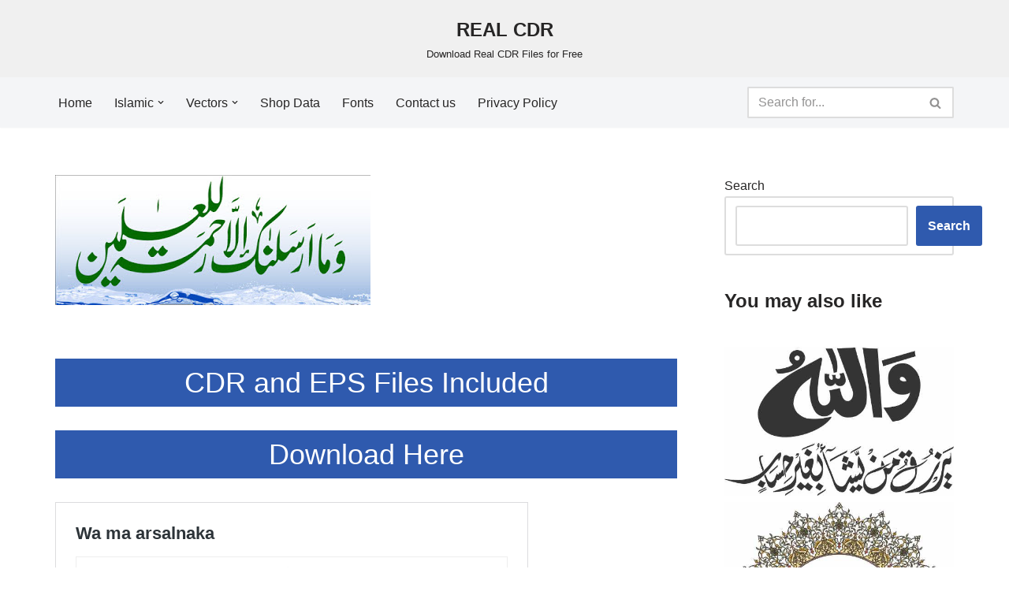

--- FILE ---
content_type: text/html; charset=UTF-8
request_url: https://realcdr.com/wa-ma-arsalnaka-%D9%88%D9%85%D8%A7-%D8%A3%D8%B1%D8%B3%D9%84%D9%86%D9%B0%D9%83-%D8%A5%D9%84%D8%A7-%D8%B1%D8%AD%D9%85%D8%A9-%D9%84%D9%84%D8%B9%D9%84%D9%8E%D9%85%D9%8A%D9%86-vector-graphic-thuluth-arabic/
body_size: 31292
content:
<!DOCTYPE html>
<html lang="en-US" prefix="og: https://ogp.me/ns#">

<head>
	
	<meta charset="UTF-8">
	<meta name="viewport" content="width=device-width, initial-scale=1, minimum-scale=1">
	<link rel="profile" href="http://gmpg.org/xfn/11">
			<link rel="pingback" href="https://realcdr.com/xmlrpc.php">
		
<!-- Search Engine Optimization by Rank Math - https://rankmath.com/ -->
<title>Wa ma arsalnaka وما أرسلنٰك إلا رحمة للعلَمين Vector Graphic Thuluth Arabic Calligraphic Art - Corel Draw (11) Adobe Illustrator Files Download Free - REAL CDR</title>
<meta name="description" content="Download Corel Draw and EPS vector art, Arabic and Urdu calligraphy, wedding cards and all Islamic vectors for FREE!"/>
<meta name="robots" content="follow, index, max-snippet:-1, max-video-preview:-1, max-image-preview:large"/>
<link rel="canonical" href="https://realcdr.com/wa-ma-arsalnaka-%d9%88%d9%85%d8%a7-%d8%a3%d8%b1%d8%b3%d9%84%d9%86%d9%b0%d9%83-%d8%a5%d9%84%d8%a7-%d8%b1%d8%ad%d9%85%d8%a9-%d9%84%d9%84%d8%b9%d9%84%d9%8e%d9%85%d9%8a%d9%86-vector-graphic-thuluth-arabic/" />
<meta property="og:locale" content="en_US" />
<meta property="og:type" content="article" />
<meta property="og:title" content="Wa ma arsalnaka وما أرسلنٰك إلا رحمة للعلَمين Vector Graphic Thuluth Arabic Calligraphic Art - Corel Draw (11) Adobe Illustrator Files Download Free - REAL CDR" />
<meta property="og:description" content="Download Corel Draw and EPS vector art, Arabic and Urdu calligraphy, wedding cards and all Islamic vectors for FREE!" />
<meta property="og:url" content="https://realcdr.com/wa-ma-arsalnaka-%d9%88%d9%85%d8%a7-%d8%a3%d8%b1%d8%b3%d9%84%d9%86%d9%b0%d9%83-%d8%a5%d9%84%d8%a7-%d8%b1%d8%ad%d9%85%d8%a9-%d9%84%d9%84%d8%b9%d9%84%d9%8e%d9%85%d9%8a%d9%86-vector-graphic-thuluth-arabic/" />
<meta property="og:site_name" content="REAL CDR" />
<meta property="article:section" content="Calligraphy-Arabic" />
<meta property="og:updated_time" content="2022-12-07T12:10:12+05:00" />
<meta property="article:published_time" content="2018-09-18T21:03:00+05:00" />
<meta property="article:modified_time" content="2022-12-07T12:10:12+05:00" />
<meta name="twitter:card" content="summary_large_image" />
<meta name="twitter:title" content="Wa ma arsalnaka وما أرسلنٰك إلا رحمة للعلَمين Vector Graphic Thuluth Arabic Calligraphic Art - Corel Draw (11) Adobe Illustrator Files Download Free - REAL CDR" />
<meta name="twitter:description" content="Download Corel Draw and EPS vector art, Arabic and Urdu calligraphy, wedding cards and all Islamic vectors for FREE!" />
<meta name="twitter:label1" content="Written by" />
<meta name="twitter:data1" content="admin" />
<meta name="twitter:label2" content="Time to read" />
<meta name="twitter:data2" content="Less than a minute" />
<script type="application/ld+json" class="rank-math-schema">{"@context":"https://schema.org","@graph":[{"@type":["Person","Organization"],"@id":"https://realcdr.com/#person","name":"admin"},{"@type":"WebSite","@id":"https://realcdr.com/#website","url":"https://realcdr.com","name":"REAL CDR","publisher":{"@id":"https://realcdr.com/#person"},"inLanguage":"en-US"},{"@type":"ImageObject","@id":"https://realcdr.com/wp-content/uploads/2018/09/59-wa-ma-arsalnaka-illa.jpg","url":"https://realcdr.com/wp-content/uploads/2018/09/59-wa-ma-arsalnaka-illa.jpg","width":"400","height":"165","inLanguage":"en-US"},{"@type":"WebPage","@id":"https://realcdr.com/wa-ma-arsalnaka-%d9%88%d9%85%d8%a7-%d8%a3%d8%b1%d8%b3%d9%84%d9%86%d9%b0%d9%83-%d8%a5%d9%84%d8%a7-%d8%b1%d8%ad%d9%85%d8%a9-%d9%84%d9%84%d8%b9%d9%84%d9%8e%d9%85%d9%8a%d9%86-vector-graphic-thuluth-arabic/#webpage","url":"https://realcdr.com/wa-ma-arsalnaka-%d9%88%d9%85%d8%a7-%d8%a3%d8%b1%d8%b3%d9%84%d9%86%d9%b0%d9%83-%d8%a5%d9%84%d8%a7-%d8%b1%d8%ad%d9%85%d8%a9-%d9%84%d9%84%d8%b9%d9%84%d9%8e%d9%85%d9%8a%d9%86-vector-graphic-thuluth-arabic/","name":"Wa ma arsalnaka \u0648\u0645\u0627 \u0623\u0631\u0633\u0644\u0646\u0670\u0643 \u0625\u0644\u0627 \u0631\u062d\u0645\u0629 \u0644\u0644\u0639\u0644\u064e\u0645\u064a\u0646 Vector Graphic Thuluth Arabic Calligraphic Art - Corel Draw (11) Adobe Illustrator Files Download Free - REAL CDR","datePublished":"2018-09-18T21:03:00+05:00","dateModified":"2022-12-07T12:10:12+05:00","isPartOf":{"@id":"https://realcdr.com/#website"},"primaryImageOfPage":{"@id":"https://realcdr.com/wp-content/uploads/2018/09/59-wa-ma-arsalnaka-illa.jpg"},"inLanguage":"en-US"},{"@type":"Person","@id":"https://realcdr.com/wa-ma-arsalnaka-%d9%88%d9%85%d8%a7-%d8%a3%d8%b1%d8%b3%d9%84%d9%86%d9%b0%d9%83-%d8%a5%d9%84%d8%a7-%d8%b1%d8%ad%d9%85%d8%a9-%d9%84%d9%84%d8%b9%d9%84%d9%8e%d9%85%d9%8a%d9%86-vector-graphic-thuluth-arabic/#author","name":"admin","description":"Download Corel Draw and EPS vector art, Arabic and Urdu calligraphy, wedding cards and all Islamic vectors for FREE!","image":{"@type":"ImageObject","@id":"https://secure.gravatar.com/avatar/4ea549dbd0ce2d6ffb3ad24dad626cebf3049f02320305b29ca8303107d70320?s=96&amp;d=mm&amp;r=g","url":"https://secure.gravatar.com/avatar/4ea549dbd0ce2d6ffb3ad24dad626cebf3049f02320305b29ca8303107d70320?s=96&amp;d=mm&amp;r=g","caption":"admin","inLanguage":"en-US"},"sameAs":["https://realcdr.com"]},{"@type":"BlogPosting","headline":"Wa ma arsalnaka \u0648\u0645\u0627 \u0623\u0631\u0633\u0644\u0646\u0670\u0643 \u0625\u0644\u0627 \u0631\u062d\u0645\u0629 \u0644\u0644\u0639\u0644\u064e\u0645\u064a\u0646 Vector Graphic Thuluth Arabic Calligraphic Art - Corel Draw","datePublished":"2018-09-18T21:03:00+05:00","dateModified":"2022-12-07T12:10:12+05:00","author":{"@id":"https://realcdr.com/wa-ma-arsalnaka-%d9%88%d9%85%d8%a7-%d8%a3%d8%b1%d8%b3%d9%84%d9%86%d9%b0%d9%83-%d8%a5%d9%84%d8%a7-%d8%b1%d8%ad%d9%85%d8%a9-%d9%84%d9%84%d8%b9%d9%84%d9%8e%d9%85%d9%8a%d9%86-vector-graphic-thuluth-arabic/#author","name":"admin"},"publisher":{"@id":"https://realcdr.com/#person"},"description":"Download Corel Draw and EPS vector art, Arabic and Urdu calligraphy, wedding cards and all Islamic vectors for FREE!","name":"Wa ma arsalnaka \u0648\u0645\u0627 \u0623\u0631\u0633\u0644\u0646\u0670\u0643 \u0625\u0644\u0627 \u0631\u062d\u0645\u0629 \u0644\u0644\u0639\u0644\u064e\u0645\u064a\u0646 Vector Graphic Thuluth Arabic Calligraphic Art - Corel Draw","@id":"https://realcdr.com/wa-ma-arsalnaka-%d9%88%d9%85%d8%a7-%d8%a3%d8%b1%d8%b3%d9%84%d9%86%d9%b0%d9%83-%d8%a5%d9%84%d8%a7-%d8%b1%d8%ad%d9%85%d8%a9-%d9%84%d9%84%d8%b9%d9%84%d9%8e%d9%85%d9%8a%d9%86-vector-graphic-thuluth-arabic/#richSnippet","isPartOf":{"@id":"https://realcdr.com/wa-ma-arsalnaka-%d9%88%d9%85%d8%a7-%d8%a3%d8%b1%d8%b3%d9%84%d9%86%d9%b0%d9%83-%d8%a5%d9%84%d8%a7-%d8%b1%d8%ad%d9%85%d8%a9-%d9%84%d9%84%d8%b9%d9%84%d9%8e%d9%85%d9%8a%d9%86-vector-graphic-thuluth-arabic/#webpage"},"image":{"@id":"https://realcdr.com/wp-content/uploads/2018/09/59-wa-ma-arsalnaka-illa.jpg"},"inLanguage":"en-US","mainEntityOfPage":{"@id":"https://realcdr.com/wa-ma-arsalnaka-%d9%88%d9%85%d8%a7-%d8%a3%d8%b1%d8%b3%d9%84%d9%86%d9%b0%d9%83-%d8%a5%d9%84%d8%a7-%d8%b1%d8%ad%d9%85%d8%a9-%d9%84%d9%84%d8%b9%d9%84%d9%8e%d9%85%d9%8a%d9%86-vector-graphic-thuluth-arabic/#webpage"}}]}</script>
<!-- /Rank Math WordPress SEO plugin -->

<link rel='dns-prefetch' href='//www.googletagmanager.com' />
<link rel='dns-prefetch' href='//pagead2.googlesyndication.com' />
<link rel='dns-prefetch' href='//fundingchoicesmessages.google.com' />
<link rel="alternate" type="application/rss+xml" title="REAL CDR &raquo; Feed" href="https://realcdr.com/feed/" />
<link rel="alternate" type="application/rss+xml" title="REAL CDR &raquo; Comments Feed" href="https://realcdr.com/comments/feed/" />
<script id="wpp-js" src="https://realcdr.com/wp-content/plugins/wordpress-popular-posts/assets/js/wpp.min.js?ver=7.3.6" data-sampling="0" data-sampling-rate="100" data-api-url="https://realcdr.com/wp-json/wordpress-popular-posts" data-post-id="341" data-token="87cd3b069c" data-lang="0" data-debug="0"></script>
<link rel="alternate" type="application/rss+xml" title="REAL CDR &raquo; Wa ma arsalnaka وما أرسلنٰك إلا رحمة للعلَمين Vector Graphic Thuluth Arabic Calligraphic Art &#8211; Corel Draw (11) Adobe Illustrator Files Download Free Comments Feed" href="https://realcdr.com/wa-ma-arsalnaka-%d9%88%d9%85%d8%a7-%d8%a3%d8%b1%d8%b3%d9%84%d9%86%d9%b0%d9%83-%d8%a5%d9%84%d8%a7-%d8%b1%d8%ad%d9%85%d8%a9-%d9%84%d9%84%d8%b9%d9%84%d9%8e%d9%85%d9%8a%d9%86-vector-graphic-thuluth-arabic/feed/" />
<link rel="alternate" title="oEmbed (JSON)" type="application/json+oembed" href="https://realcdr.com/wp-json/oembed/1.0/embed?url=https%3A%2F%2Frealcdr.com%2Fwa-ma-arsalnaka-%25d9%2588%25d9%2585%25d8%25a7-%25d8%25a3%25d8%25b1%25d8%25b3%25d9%2584%25d9%2586%25d9%25b0%25d9%2583-%25d8%25a5%25d9%2584%25d8%25a7-%25d8%25b1%25d8%25ad%25d9%2585%25d8%25a9-%25d9%2584%25d9%2584%25d8%25b9%25d9%2584%25d9%258e%25d9%2585%25d9%258a%25d9%2586-vector-graphic-thuluth-arabic%2F" />
<link rel="alternate" title="oEmbed (XML)" type="text/xml+oembed" href="https://realcdr.com/wp-json/oembed/1.0/embed?url=https%3A%2F%2Frealcdr.com%2Fwa-ma-arsalnaka-%25d9%2588%25d9%2585%25d8%25a7-%25d8%25a3%25d8%25b1%25d8%25b3%25d9%2584%25d9%2586%25d9%25b0%25d9%2583-%25d8%25a5%25d9%2584%25d8%25a7-%25d8%25b1%25d8%25ad%25d9%2585%25d8%25a9-%25d9%2584%25d9%2584%25d8%25b9%25d9%2584%25d9%258e%25d9%2585%25d9%258a%25d9%2586-vector-graphic-thuluth-arabic%2F&#038;format=xml" />
<style id='wp-img-auto-sizes-contain-inline-css'>
img:is([sizes=auto i],[sizes^="auto," i]){contain-intrinsic-size:3000px 1500px}
/*# sourceURL=wp-img-auto-sizes-contain-inline-css */
</style>

<link rel='stylesheet' id='sgr-css' href='https://realcdr.com/wp-content/plugins/simple-google-recaptcha/sgr.css?ver=1743245524' media='all' />
<style id='wp-emoji-styles-inline-css'>

	img.wp-smiley, img.emoji {
		display: inline !important;
		border: none !important;
		box-shadow: none !important;
		height: 1em !important;
		width: 1em !important;
		margin: 0 0.07em !important;
		vertical-align: -0.1em !important;
		background: none !important;
		padding: 0 !important;
	}
/*# sourceURL=wp-emoji-styles-inline-css */
</style>
<link rel='stylesheet' id='wp-block-library-css' href='https://realcdr.com/wp-includes/css/dist/block-library/style.min.css?ver=6.9' media='all' />
<style id='wp-block-heading-inline-css'>
h1:where(.wp-block-heading).has-background,h2:where(.wp-block-heading).has-background,h3:where(.wp-block-heading).has-background,h4:where(.wp-block-heading).has-background,h5:where(.wp-block-heading).has-background,h6:where(.wp-block-heading).has-background{padding:1.25em 2.375em}h1.has-text-align-left[style*=writing-mode]:where([style*=vertical-lr]),h1.has-text-align-right[style*=writing-mode]:where([style*=vertical-rl]),h2.has-text-align-left[style*=writing-mode]:where([style*=vertical-lr]),h2.has-text-align-right[style*=writing-mode]:where([style*=vertical-rl]),h3.has-text-align-left[style*=writing-mode]:where([style*=vertical-lr]),h3.has-text-align-right[style*=writing-mode]:where([style*=vertical-rl]),h4.has-text-align-left[style*=writing-mode]:where([style*=vertical-lr]),h4.has-text-align-right[style*=writing-mode]:where([style*=vertical-rl]),h5.has-text-align-left[style*=writing-mode]:where([style*=vertical-lr]),h5.has-text-align-right[style*=writing-mode]:where([style*=vertical-rl]),h6.has-text-align-left[style*=writing-mode]:where([style*=vertical-lr]),h6.has-text-align-right[style*=writing-mode]:where([style*=vertical-rl]){rotate:180deg}
/*# sourceURL=https://realcdr.com/wp-includes/blocks/heading/style.min.css */
</style>
<style id='wp-block-search-inline-css'>
.wp-block-search__button{margin-left:10px;word-break:normal}.wp-block-search__button.has-icon{line-height:0}.wp-block-search__button svg{height:1.25em;min-height:24px;min-width:24px;width:1.25em;fill:currentColor;vertical-align:text-bottom}:where(.wp-block-search__button){border:1px solid #ccc;padding:6px 10px}.wp-block-search__inside-wrapper{display:flex;flex:auto;flex-wrap:nowrap;max-width:100%}.wp-block-search__label{width:100%}.wp-block-search.wp-block-search__button-only .wp-block-search__button{box-sizing:border-box;display:flex;flex-shrink:0;justify-content:center;margin-left:0;max-width:100%}.wp-block-search.wp-block-search__button-only .wp-block-search__inside-wrapper{min-width:0!important;transition-property:width}.wp-block-search.wp-block-search__button-only .wp-block-search__input{flex-basis:100%;transition-duration:.3s}.wp-block-search.wp-block-search__button-only.wp-block-search__searchfield-hidden,.wp-block-search.wp-block-search__button-only.wp-block-search__searchfield-hidden .wp-block-search__inside-wrapper{overflow:hidden}.wp-block-search.wp-block-search__button-only.wp-block-search__searchfield-hidden .wp-block-search__input{border-left-width:0!important;border-right-width:0!important;flex-basis:0;flex-grow:0;margin:0;min-width:0!important;padding-left:0!important;padding-right:0!important;width:0!important}:where(.wp-block-search__input){appearance:none;border:1px solid #949494;flex-grow:1;font-family:inherit;font-size:inherit;font-style:inherit;font-weight:inherit;letter-spacing:inherit;line-height:inherit;margin-left:0;margin-right:0;min-width:3rem;padding:8px;text-decoration:unset!important;text-transform:inherit}:where(.wp-block-search__button-inside .wp-block-search__inside-wrapper){background-color:#fff;border:1px solid #949494;box-sizing:border-box;padding:4px}:where(.wp-block-search__button-inside .wp-block-search__inside-wrapper) .wp-block-search__input{border:none;border-radius:0;padding:0 4px}:where(.wp-block-search__button-inside .wp-block-search__inside-wrapper) .wp-block-search__input:focus{outline:none}:where(.wp-block-search__button-inside .wp-block-search__inside-wrapper) :where(.wp-block-search__button){padding:4px 8px}.wp-block-search.aligncenter .wp-block-search__inside-wrapper{margin:auto}.wp-block[data-align=right] .wp-block-search.wp-block-search__button-only .wp-block-search__inside-wrapper{float:right}
/*# sourceURL=https://realcdr.com/wp-includes/blocks/search/style.min.css */
</style>
<style id='wp-block-embed-inline-css'>
.wp-block-embed.alignleft,.wp-block-embed.alignright,.wp-block[data-align=left]>[data-type="core/embed"],.wp-block[data-align=right]>[data-type="core/embed"]{max-width:360px;width:100%}.wp-block-embed.alignleft .wp-block-embed__wrapper,.wp-block-embed.alignright .wp-block-embed__wrapper,.wp-block[data-align=left]>[data-type="core/embed"] .wp-block-embed__wrapper,.wp-block[data-align=right]>[data-type="core/embed"] .wp-block-embed__wrapper{min-width:280px}.wp-block-cover .wp-block-embed{min-height:240px;min-width:320px}.wp-block-embed{overflow-wrap:break-word}.wp-block-embed :where(figcaption){margin-bottom:1em;margin-top:.5em}.wp-block-embed iframe{max-width:100%}.wp-block-embed__wrapper{position:relative}.wp-embed-responsive .wp-has-aspect-ratio .wp-block-embed__wrapper:before{content:"";display:block;padding-top:50%}.wp-embed-responsive .wp-has-aspect-ratio iframe{bottom:0;height:100%;left:0;position:absolute;right:0;top:0;width:100%}.wp-embed-responsive .wp-embed-aspect-21-9 .wp-block-embed__wrapper:before{padding-top:42.85%}.wp-embed-responsive .wp-embed-aspect-18-9 .wp-block-embed__wrapper:before{padding-top:50%}.wp-embed-responsive .wp-embed-aspect-16-9 .wp-block-embed__wrapper:before{padding-top:56.25%}.wp-embed-responsive .wp-embed-aspect-4-3 .wp-block-embed__wrapper:before{padding-top:75%}.wp-embed-responsive .wp-embed-aspect-1-1 .wp-block-embed__wrapper:before{padding-top:100%}.wp-embed-responsive .wp-embed-aspect-9-16 .wp-block-embed__wrapper:before{padding-top:177.77%}.wp-embed-responsive .wp-embed-aspect-1-2 .wp-block-embed__wrapper:before{padding-top:200%}
/*# sourceURL=https://realcdr.com/wp-includes/blocks/embed/style.min.css */
</style>
<style id='wp-block-paragraph-inline-css'>
.is-small-text{font-size:.875em}.is-regular-text{font-size:1em}.is-large-text{font-size:2.25em}.is-larger-text{font-size:3em}.has-drop-cap:not(:focus):first-letter{float:left;font-size:8.4em;font-style:normal;font-weight:100;line-height:.68;margin:.05em .1em 0 0;text-transform:uppercase}body.rtl .has-drop-cap:not(:focus):first-letter{float:none;margin-left:.1em}p.has-drop-cap.has-background{overflow:hidden}:root :where(p.has-background){padding:1.25em 2.375em}:where(p.has-text-color:not(.has-link-color)) a{color:inherit}p.has-text-align-left[style*="writing-mode:vertical-lr"],p.has-text-align-right[style*="writing-mode:vertical-rl"]{rotate:180deg}
/*# sourceURL=https://realcdr.com/wp-includes/blocks/paragraph/style.min.css */
</style>
<style id='global-styles-inline-css'>
:root{--wp--preset--aspect-ratio--square: 1;--wp--preset--aspect-ratio--4-3: 4/3;--wp--preset--aspect-ratio--3-4: 3/4;--wp--preset--aspect-ratio--3-2: 3/2;--wp--preset--aspect-ratio--2-3: 2/3;--wp--preset--aspect-ratio--16-9: 16/9;--wp--preset--aspect-ratio--9-16: 9/16;--wp--preset--color--black: #000000;--wp--preset--color--cyan-bluish-gray: #abb8c3;--wp--preset--color--white: #ffffff;--wp--preset--color--pale-pink: #f78da7;--wp--preset--color--vivid-red: #cf2e2e;--wp--preset--color--luminous-vivid-orange: #ff6900;--wp--preset--color--luminous-vivid-amber: #fcb900;--wp--preset--color--light-green-cyan: #7bdcb5;--wp--preset--color--vivid-green-cyan: #00d084;--wp--preset--color--pale-cyan-blue: #8ed1fc;--wp--preset--color--vivid-cyan-blue: #0693e3;--wp--preset--color--vivid-purple: #9b51e0;--wp--preset--color--neve-link-color: var(--nv-primary-accent);--wp--preset--color--neve-link-hover-color: var(--nv-secondary-accent);--wp--preset--color--nv-site-bg: var(--nv-site-bg);--wp--preset--color--nv-light-bg: var(--nv-light-bg);--wp--preset--color--nv-dark-bg: var(--nv-dark-bg);--wp--preset--color--neve-text-color: var(--nv-text-color);--wp--preset--color--nv-text-dark-bg: var(--nv-text-dark-bg);--wp--preset--color--nv-c-1: var(--nv-c-1);--wp--preset--color--nv-c-2: var(--nv-c-2);--wp--preset--gradient--vivid-cyan-blue-to-vivid-purple: linear-gradient(135deg,rgb(6,147,227) 0%,rgb(155,81,224) 100%);--wp--preset--gradient--light-green-cyan-to-vivid-green-cyan: linear-gradient(135deg,rgb(122,220,180) 0%,rgb(0,208,130) 100%);--wp--preset--gradient--luminous-vivid-amber-to-luminous-vivid-orange: linear-gradient(135deg,rgb(252,185,0) 0%,rgb(255,105,0) 100%);--wp--preset--gradient--luminous-vivid-orange-to-vivid-red: linear-gradient(135deg,rgb(255,105,0) 0%,rgb(207,46,46) 100%);--wp--preset--gradient--very-light-gray-to-cyan-bluish-gray: linear-gradient(135deg,rgb(238,238,238) 0%,rgb(169,184,195) 100%);--wp--preset--gradient--cool-to-warm-spectrum: linear-gradient(135deg,rgb(74,234,220) 0%,rgb(151,120,209) 20%,rgb(207,42,186) 40%,rgb(238,44,130) 60%,rgb(251,105,98) 80%,rgb(254,248,76) 100%);--wp--preset--gradient--blush-light-purple: linear-gradient(135deg,rgb(255,206,236) 0%,rgb(152,150,240) 100%);--wp--preset--gradient--blush-bordeaux: linear-gradient(135deg,rgb(254,205,165) 0%,rgb(254,45,45) 50%,rgb(107,0,62) 100%);--wp--preset--gradient--luminous-dusk: linear-gradient(135deg,rgb(255,203,112) 0%,rgb(199,81,192) 50%,rgb(65,88,208) 100%);--wp--preset--gradient--pale-ocean: linear-gradient(135deg,rgb(255,245,203) 0%,rgb(182,227,212) 50%,rgb(51,167,181) 100%);--wp--preset--gradient--electric-grass: linear-gradient(135deg,rgb(202,248,128) 0%,rgb(113,206,126) 100%);--wp--preset--gradient--midnight: linear-gradient(135deg,rgb(2,3,129) 0%,rgb(40,116,252) 100%);--wp--preset--font-size--small: 13px;--wp--preset--font-size--medium: 20px;--wp--preset--font-size--large: 36px;--wp--preset--font-size--x-large: 42px;--wp--preset--spacing--20: 0.44rem;--wp--preset--spacing--30: 0.67rem;--wp--preset--spacing--40: 1rem;--wp--preset--spacing--50: 1.5rem;--wp--preset--spacing--60: 2.25rem;--wp--preset--spacing--70: 3.38rem;--wp--preset--spacing--80: 5.06rem;--wp--preset--shadow--natural: 6px 6px 9px rgba(0, 0, 0, 0.2);--wp--preset--shadow--deep: 12px 12px 50px rgba(0, 0, 0, 0.4);--wp--preset--shadow--sharp: 6px 6px 0px rgba(0, 0, 0, 0.2);--wp--preset--shadow--outlined: 6px 6px 0px -3px rgb(255, 255, 255), 6px 6px rgb(0, 0, 0);--wp--preset--shadow--crisp: 6px 6px 0px rgb(0, 0, 0);}:where(.is-layout-flex){gap: 0.5em;}:where(.is-layout-grid){gap: 0.5em;}body .is-layout-flex{display: flex;}.is-layout-flex{flex-wrap: wrap;align-items: center;}.is-layout-flex > :is(*, div){margin: 0;}body .is-layout-grid{display: grid;}.is-layout-grid > :is(*, div){margin: 0;}:where(.wp-block-columns.is-layout-flex){gap: 2em;}:where(.wp-block-columns.is-layout-grid){gap: 2em;}:where(.wp-block-post-template.is-layout-flex){gap: 1.25em;}:where(.wp-block-post-template.is-layout-grid){gap: 1.25em;}.has-black-color{color: var(--wp--preset--color--black) !important;}.has-cyan-bluish-gray-color{color: var(--wp--preset--color--cyan-bluish-gray) !important;}.has-white-color{color: var(--wp--preset--color--white) !important;}.has-pale-pink-color{color: var(--wp--preset--color--pale-pink) !important;}.has-vivid-red-color{color: var(--wp--preset--color--vivid-red) !important;}.has-luminous-vivid-orange-color{color: var(--wp--preset--color--luminous-vivid-orange) !important;}.has-luminous-vivid-amber-color{color: var(--wp--preset--color--luminous-vivid-amber) !important;}.has-light-green-cyan-color{color: var(--wp--preset--color--light-green-cyan) !important;}.has-vivid-green-cyan-color{color: var(--wp--preset--color--vivid-green-cyan) !important;}.has-pale-cyan-blue-color{color: var(--wp--preset--color--pale-cyan-blue) !important;}.has-vivid-cyan-blue-color{color: var(--wp--preset--color--vivid-cyan-blue) !important;}.has-vivid-purple-color{color: var(--wp--preset--color--vivid-purple) !important;}.has-neve-link-color-color{color: var(--wp--preset--color--neve-link-color) !important;}.has-neve-link-hover-color-color{color: var(--wp--preset--color--neve-link-hover-color) !important;}.has-nv-site-bg-color{color: var(--wp--preset--color--nv-site-bg) !important;}.has-nv-light-bg-color{color: var(--wp--preset--color--nv-light-bg) !important;}.has-nv-dark-bg-color{color: var(--wp--preset--color--nv-dark-bg) !important;}.has-neve-text-color-color{color: var(--wp--preset--color--neve-text-color) !important;}.has-nv-text-dark-bg-color{color: var(--wp--preset--color--nv-text-dark-bg) !important;}.has-nv-c-1-color{color: var(--wp--preset--color--nv-c-1) !important;}.has-nv-c-2-color{color: var(--wp--preset--color--nv-c-2) !important;}.has-black-background-color{background-color: var(--wp--preset--color--black) !important;}.has-cyan-bluish-gray-background-color{background-color: var(--wp--preset--color--cyan-bluish-gray) !important;}.has-white-background-color{background-color: var(--wp--preset--color--white) !important;}.has-pale-pink-background-color{background-color: var(--wp--preset--color--pale-pink) !important;}.has-vivid-red-background-color{background-color: var(--wp--preset--color--vivid-red) !important;}.has-luminous-vivid-orange-background-color{background-color: var(--wp--preset--color--luminous-vivid-orange) !important;}.has-luminous-vivid-amber-background-color{background-color: var(--wp--preset--color--luminous-vivid-amber) !important;}.has-light-green-cyan-background-color{background-color: var(--wp--preset--color--light-green-cyan) !important;}.has-vivid-green-cyan-background-color{background-color: var(--wp--preset--color--vivid-green-cyan) !important;}.has-pale-cyan-blue-background-color{background-color: var(--wp--preset--color--pale-cyan-blue) !important;}.has-vivid-cyan-blue-background-color{background-color: var(--wp--preset--color--vivid-cyan-blue) !important;}.has-vivid-purple-background-color{background-color: var(--wp--preset--color--vivid-purple) !important;}.has-neve-link-color-background-color{background-color: var(--wp--preset--color--neve-link-color) !important;}.has-neve-link-hover-color-background-color{background-color: var(--wp--preset--color--neve-link-hover-color) !important;}.has-nv-site-bg-background-color{background-color: var(--wp--preset--color--nv-site-bg) !important;}.has-nv-light-bg-background-color{background-color: var(--wp--preset--color--nv-light-bg) !important;}.has-nv-dark-bg-background-color{background-color: var(--wp--preset--color--nv-dark-bg) !important;}.has-neve-text-color-background-color{background-color: var(--wp--preset--color--neve-text-color) !important;}.has-nv-text-dark-bg-background-color{background-color: var(--wp--preset--color--nv-text-dark-bg) !important;}.has-nv-c-1-background-color{background-color: var(--wp--preset--color--nv-c-1) !important;}.has-nv-c-2-background-color{background-color: var(--wp--preset--color--nv-c-2) !important;}.has-black-border-color{border-color: var(--wp--preset--color--black) !important;}.has-cyan-bluish-gray-border-color{border-color: var(--wp--preset--color--cyan-bluish-gray) !important;}.has-white-border-color{border-color: var(--wp--preset--color--white) !important;}.has-pale-pink-border-color{border-color: var(--wp--preset--color--pale-pink) !important;}.has-vivid-red-border-color{border-color: var(--wp--preset--color--vivid-red) !important;}.has-luminous-vivid-orange-border-color{border-color: var(--wp--preset--color--luminous-vivid-orange) !important;}.has-luminous-vivid-amber-border-color{border-color: var(--wp--preset--color--luminous-vivid-amber) !important;}.has-light-green-cyan-border-color{border-color: var(--wp--preset--color--light-green-cyan) !important;}.has-vivid-green-cyan-border-color{border-color: var(--wp--preset--color--vivid-green-cyan) !important;}.has-pale-cyan-blue-border-color{border-color: var(--wp--preset--color--pale-cyan-blue) !important;}.has-vivid-cyan-blue-border-color{border-color: var(--wp--preset--color--vivid-cyan-blue) !important;}.has-vivid-purple-border-color{border-color: var(--wp--preset--color--vivid-purple) !important;}.has-neve-link-color-border-color{border-color: var(--wp--preset--color--neve-link-color) !important;}.has-neve-link-hover-color-border-color{border-color: var(--wp--preset--color--neve-link-hover-color) !important;}.has-nv-site-bg-border-color{border-color: var(--wp--preset--color--nv-site-bg) !important;}.has-nv-light-bg-border-color{border-color: var(--wp--preset--color--nv-light-bg) !important;}.has-nv-dark-bg-border-color{border-color: var(--wp--preset--color--nv-dark-bg) !important;}.has-neve-text-color-border-color{border-color: var(--wp--preset--color--neve-text-color) !important;}.has-nv-text-dark-bg-border-color{border-color: var(--wp--preset--color--nv-text-dark-bg) !important;}.has-nv-c-1-border-color{border-color: var(--wp--preset--color--nv-c-1) !important;}.has-nv-c-2-border-color{border-color: var(--wp--preset--color--nv-c-2) !important;}.has-vivid-cyan-blue-to-vivid-purple-gradient-background{background: var(--wp--preset--gradient--vivid-cyan-blue-to-vivid-purple) !important;}.has-light-green-cyan-to-vivid-green-cyan-gradient-background{background: var(--wp--preset--gradient--light-green-cyan-to-vivid-green-cyan) !important;}.has-luminous-vivid-amber-to-luminous-vivid-orange-gradient-background{background: var(--wp--preset--gradient--luminous-vivid-amber-to-luminous-vivid-orange) !important;}.has-luminous-vivid-orange-to-vivid-red-gradient-background{background: var(--wp--preset--gradient--luminous-vivid-orange-to-vivid-red) !important;}.has-very-light-gray-to-cyan-bluish-gray-gradient-background{background: var(--wp--preset--gradient--very-light-gray-to-cyan-bluish-gray) !important;}.has-cool-to-warm-spectrum-gradient-background{background: var(--wp--preset--gradient--cool-to-warm-spectrum) !important;}.has-blush-light-purple-gradient-background{background: var(--wp--preset--gradient--blush-light-purple) !important;}.has-blush-bordeaux-gradient-background{background: var(--wp--preset--gradient--blush-bordeaux) !important;}.has-luminous-dusk-gradient-background{background: var(--wp--preset--gradient--luminous-dusk) !important;}.has-pale-ocean-gradient-background{background: var(--wp--preset--gradient--pale-ocean) !important;}.has-electric-grass-gradient-background{background: var(--wp--preset--gradient--electric-grass) !important;}.has-midnight-gradient-background{background: var(--wp--preset--gradient--midnight) !important;}.has-small-font-size{font-size: var(--wp--preset--font-size--small) !important;}.has-medium-font-size{font-size: var(--wp--preset--font-size--medium) !important;}.has-large-font-size{font-size: var(--wp--preset--font-size--large) !important;}.has-x-large-font-size{font-size: var(--wp--preset--font-size--x-large) !important;}
/*# sourceURL=global-styles-inline-css */
</style>

<style id='classic-theme-styles-inline-css'>
/*! This file is auto-generated */
.wp-block-button__link{color:#fff;background-color:#32373c;border-radius:9999px;box-shadow:none;text-decoration:none;padding:calc(.667em + 2px) calc(1.333em + 2px);font-size:1.125em}.wp-block-file__button{background:#32373c;color:#fff;text-decoration:none}
/*# sourceURL=/wp-includes/css/classic-themes.min.css */
</style>
<link rel='stylesheet' id='wpdm-fonticon-css' href='https://realcdr.com/wp-content/plugins/download-manager/assets/wpdm-iconfont/css/wpdm-icons.css?ver=6.9' media='all' />
<link rel='stylesheet' id='wpdm-front-css' href='https://realcdr.com/wp-content/plugins/download-manager/assets/css/front.min.css?ver=6.9' media='all' />
<style id='wpxpo-global-style-inline-css'>
:root {
			--preset-color1: #037fff;
			--preset-color2: #026fe0;
			--preset-color3: #071323;
			--preset-color4: #132133;
			--preset-color5: #34495e;
			--preset-color6: #787676;
			--preset-color7: #f0f2f3;
			--preset-color8: #f8f9fa;
			--preset-color9: #ffffff;
		}{}
/*# sourceURL=wpxpo-global-style-inline-css */
</style>
<style id='ultp-preset-colors-style-inline-css'>
:root { --postx_preset_Base_1_color: #f4f4ff; --postx_preset_Base_2_color: #dddff8; --postx_preset_Base_3_color: #B4B4D6; --postx_preset_Primary_color: #3323f0; --postx_preset_Secondary_color: #4a5fff; --postx_preset_Tertiary_color: #FFFFFF; --postx_preset_Contrast_3_color: #545472; --postx_preset_Contrast_2_color: #262657; --postx_preset_Contrast_1_color: #10102e; --postx_preset_Over_Primary_color: #ffffff;  }
/*# sourceURL=ultp-preset-colors-style-inline-css */
</style>
<style id='ultp-preset-gradient-style-inline-css'>
:root { --postx_preset_Primary_to_Secondary_to_Right_gradient: linear-gradient(90deg, var(--postx_preset_Primary_color) 0%, var(--postx_preset_Secondary_color) 100%); --postx_preset_Primary_to_Secondary_to_Bottom_gradient: linear-gradient(180deg, var(--postx_preset_Primary_color) 0%, var(--postx_preset_Secondary_color) 100%); --postx_preset_Secondary_to_Primary_to_Right_gradient: linear-gradient(90deg, var(--postx_preset_Secondary_color) 0%, var(--postx_preset_Primary_color) 100%); --postx_preset_Secondary_to_Primary_to_Bottom_gradient: linear-gradient(180deg, var(--postx_preset_Secondary_color) 0%, var(--postx_preset_Primary_color) 100%); --postx_preset_Cold_Evening_gradient: linear-gradient(0deg, rgb(12, 52, 131) 0%, rgb(162, 182, 223) 100%, rgb(107, 140, 206) 100%, rgb(162, 182, 223) 100%); --postx_preset_Purple_Division_gradient: linear-gradient(0deg, rgb(112, 40, 228) 0%, rgb(229, 178, 202) 100%); --postx_preset_Over_Sun_gradient: linear-gradient(60deg, rgb(171, 236, 214) 0%, rgb(251, 237, 150) 100%); --postx_preset_Morning_Salad_gradient: linear-gradient(-255deg, rgb(183, 248, 219) 0%, rgb(80, 167, 194) 100%); --postx_preset_Fabled_Sunset_gradient: linear-gradient(-270deg, rgb(35, 21, 87) 0%, rgb(68, 16, 122) 29%, rgb(255, 19, 97) 67%, rgb(255, 248, 0) 100%);  }
/*# sourceURL=ultp-preset-gradient-style-inline-css */
</style>
<style id='ultp-preset-typo-style-inline-css'>
@import url('https://fonts.googleapis.com/css?family=Roboto:100,100i,300,300i,400,400i,500,500i,700,700i,900,900i'); :root { --postx_preset_Heading_typo_font_family: Roboto; --postx_preset_Heading_typo_font_family_type: sans-serif; --postx_preset_Heading_typo_font_weight: 600; --postx_preset_Heading_typo_text_transform: capitalize; --postx_preset_Body_and_Others_typo_font_family: Roboto; --postx_preset_Body_and_Others_typo_font_family_type: sans-serif; --postx_preset_Body_and_Others_typo_font_weight: 400; --postx_preset_Body_and_Others_typo_text_transform: lowercase; --postx_preset_body_typo_font_size_lg: 16px; --postx_preset_paragraph_1_typo_font_size_lg: 12px; --postx_preset_paragraph_2_typo_font_size_lg: 12px; --postx_preset_paragraph_3_typo_font_size_lg: 12px; --postx_preset_heading_h1_typo_font_size_lg: 42px; --postx_preset_heading_h2_typo_font_size_lg: 36px; --postx_preset_heading_h3_typo_font_size_lg: 30px; --postx_preset_heading_h4_typo_font_size_lg: 24px; --postx_preset_heading_h5_typo_font_size_lg: 20px; --postx_preset_heading_h6_typo_font_size_lg: 16px; }
/*# sourceURL=ultp-preset-typo-style-inline-css */
</style>
<link rel='stylesheet' id='wordpress-popular-posts-css-css' href='https://realcdr.com/wp-content/plugins/wordpress-popular-posts/assets/css/wpp.css?ver=7.3.6' media='all' />
<link rel='stylesheet' id='neve-style-css' href='https://realcdr.com/wp-content/themes/neve/style-main-new.min.css?ver=4.2.2' media='all' />
<style id='neve-style-inline-css'>
.is-menu-sidebar .header-menu-sidebar { visibility: visible; }.is-menu-sidebar.menu_sidebar_slide_left .header-menu-sidebar { transform: translate3d(0, 0, 0); left: 0; }.is-menu-sidebar.menu_sidebar_slide_right .header-menu-sidebar { transform: translate3d(0, 0, 0); right: 0; }.is-menu-sidebar.menu_sidebar_pull_right .header-menu-sidebar, .is-menu-sidebar.menu_sidebar_pull_left .header-menu-sidebar { transform: translateX(0); }.is-menu-sidebar.menu_sidebar_dropdown .header-menu-sidebar { height: auto; }.is-menu-sidebar.menu_sidebar_dropdown .header-menu-sidebar-inner { max-height: 400px; padding: 20px 0; }.is-menu-sidebar.menu_sidebar_full_canvas .header-menu-sidebar { opacity: 1; }.header-menu-sidebar .menu-item-nav-search:not(.floating) { pointer-events: none; }.header-menu-sidebar .menu-item-nav-search .is-menu-sidebar { pointer-events: unset; }@media screen and (max-width: 960px) { .builder-item.cr .item--inner { --textalign: center; --justify: center; } }
.nv-meta-list li.meta:not(:last-child):after { content:"/" }.nv-meta-list .no-mobile{
			display:none;
		}.nv-meta-list li.last::after{
			content: ""!important;
		}@media (min-width: 769px) {
			.nv-meta-list .no-mobile {
				display: inline-block;
			}
			.nv-meta-list li.last:not(:last-child)::after {
		 		content: "/" !important;
			}
		}
 :root{ --container: 748px;--postwidth:33.333333333333%; --primarybtnbg: var(--nv-primary-accent); --primarybtnhoverbg: var(--nv-primary-accent); --primarybtncolor: #fff; --secondarybtncolor: var(--nv-primary-accent); --primarybtnhovercolor: #fff; --secondarybtnhovercolor: var(--nv-primary-accent);--primarybtnborderradius:3px;--secondarybtnborderradius:3px;--secondarybtnborderwidth:3px;--btnpadding:13px 15px;--primarybtnpadding:13px 15px;--secondarybtnpadding:calc(13px - 3px) calc(15px - 3px); --bodyfontfamily: Arial,Helvetica,sans-serif; --bodyfontsize: 15px; --bodylineheight: 1.6; --bodyletterspacing: 0px; --bodyfontweight: 400; --h1fontsize: 36px; --h1fontweight: 700; --h1lineheight: 1.2; --h1letterspacing: 0px; --h1texttransform: none; --h2fontsize: 28px; --h2fontweight: 700; --h2lineheight: 1.3; --h2letterspacing: 0px; --h2texttransform: none; --h3fontsize: 24px; --h3fontweight: 700; --h3lineheight: 1.4; --h3letterspacing: 0px; --h3texttransform: none; --h4fontsize: 20px; --h4fontweight: 700; --h4lineheight: 1.6; --h4letterspacing: 0px; --h4texttransform: none; --h5fontsize: 16px; --h5fontweight: 700; --h5lineheight: 1.6; --h5letterspacing: 0px; --h5texttransform: none; --h6fontsize: 14px; --h6fontweight: 700; --h6lineheight: 1.6; --h6letterspacing: 0px; --h6texttransform: none;--formfieldborderwidth:2px;--formfieldborderradius:3px; --formfieldbgcolor: var(--nv-site-bg); --formfieldbordercolor: #dddddd; --formfieldcolor: var(--nv-text-color);--formfieldpadding:10px 12px; } .nv-index-posts{ --borderradius:0px; } .has-neve-button-color-color{ color: var(--nv-primary-accent)!important; } .has-neve-button-color-background-color{ background-color: var(--nv-primary-accent)!important; } .single-post-container .alignfull > [class*="__inner-container"], .single-post-container .alignwide > [class*="__inner-container"]{ max-width:718px } .nv-meta-list{ --avatarsize: 20px; } .single .nv-meta-list{ --avatarsize: 20px; } .nv-post-cover{ --height: 250px;--padding:40px 15px;--justify: flex-start; --textalign: left; --valign: center; } .nv-post-cover .nv-title-meta-wrap, .nv-page-title-wrap, .entry-header{ --textalign: left; } .nv-is-boxed.nv-title-meta-wrap{ --padding:40px 15px; --bgcolor: var(--nv-dark-bg); } .nv-overlay{ --opacity: 50; --blendmode: normal; } .nv-is-boxed.nv-comments-wrap{ --padding:20px; } .nv-is-boxed.comment-respond{ --padding:20px; } .single:not(.single-product), .page{ --c-vspace:0 0 0 0;; } .scroll-to-top{ --color: var(--nv-text-dark-bg);--padding:8px 10px; --borderradius: 3px; --bgcolor: var(--nv-primary-accent); --hovercolor: var(--nv-text-dark-bg); --hoverbgcolor: var(--nv-primary-accent);--size:16px; } .global-styled{ --bgcolor: var(--nv-site-bg); } .header-top{ --rowbcolor: var(--nv-light-bg); --color: var(--nv-text-color); --bgcolor: #f0f0f0; } .header-main{ --rowbcolor: var(--nv-light-bg); --color: var(--nv-text-color); --bgcolor: var(--nv-light-bg); } .header-bottom{ --rowbcolor: var(--nv-light-bg); --color: var(--nv-text-color); --bgcolor: #ffffff; } .header-menu-sidebar-bg{ --justify: flex-start; --textalign: left;--flexg: 1;--wrapdropdownwidth: auto; --color: var(--nv-text-color); --bgcolor: #ffffff; } .header-menu-sidebar{ width: 360px; } .builder-item--logo{ --maxwidth: 120px; --fs: 24px;--padding:10px 0;--margin:0; --textalign: center;--justify: center; } .builder-item--nav-icon,.header-menu-sidebar .close-sidebar-panel .navbar-toggle{ --borderradius:0; } .builder-item--nav-icon{ --label-margin:0 5px 0 0;;--padding:10px 15px;--margin:0; } .builder-item--primary-menu{ --hovercolor: var(--nv-secondary-accent); --hovertextcolor: var(--nv-text-color); --activecolor: var(--nv-primary-accent); --spacing: 20px; --height: 25px;--padding:0;--margin:0; --fontsize: 1em; --lineheight: 1.6; --letterspacing: 0px; --fontweight: 500; --texttransform: none; --iconsize: 1em; } .hfg-is-group.has-primary-menu .inherit-ff{ --inheritedfw: 500; } .builder-item--header_search{ --height: 40px;--formfieldborderwidth:2px;--formfieldborderradius:2px; --formfieldbgcolor: var(--nv-site-bg);--padding:0;--margin:0; } .footer-top-inner .row{ grid-template-columns:1fr; --valign: flex-start; } .footer-top{ --rowbcolor: var(--nv-light-bg); --color: var(--nv-text-color); --bgcolor: var(--nv-light-bg); } .footer-main-inner .row{ grid-template-columns:1fr 1fr 1fr; --valign: flex-start; } .footer-main{ --rowbcolor: var(--nv-light-bg); --color: var(--nv-text-color); --bgcolor: var(--nv-site-bg); } .footer-bottom-inner .row{ grid-template-columns:1fr; --valign: flex-start; } .footer-bottom{ --rowbwidth:0px; --rowbcolor: var(--nv-c-2); --color: var(--nv-text-dark-bg); --bgcolor: var(--nv-light-bg); } .builder-item--footer-one-widgets{ --padding:0;--margin:0; --textalign: left;--justify: flex-start; } @media(min-width: 576px){ :root{ --container: 992px;--postwidth:25%;--btnpadding:13px 15px;--primarybtnpadding:13px 15px;--secondarybtnpadding:calc(13px - 3px) calc(15px - 3px); --bodyfontsize: 16px; --bodylineheight: 1.6; --bodyletterspacing: 0px; --h1fontsize: 38px; --h1lineheight: 1.2; --h1letterspacing: 0px; --h2fontsize: 30px; --h2lineheight: 1.2; --h2letterspacing: 0px; --h3fontsize: 26px; --h3lineheight: 1.4; --h3letterspacing: 0px; --h4fontsize: 22px; --h4lineheight: 1.5; --h4letterspacing: 0px; --h5fontsize: 18px; --h5lineheight: 1.6; --h5letterspacing: 0px; --h6fontsize: 14px; --h6lineheight: 1.6; --h6letterspacing: 0px; } .single-post-container .alignfull > [class*="__inner-container"], .single-post-container .alignwide > [class*="__inner-container"]{ max-width:962px } .nv-meta-list{ --avatarsize: 20px; } .single .nv-meta-list{ --avatarsize: 20px; } .nv-post-cover{ --height: 320px;--padding:60px 30px;--justify: flex-start; --textalign: left; --valign: center; } .nv-post-cover .nv-title-meta-wrap, .nv-page-title-wrap, .entry-header{ --textalign: left; } .nv-is-boxed.nv-title-meta-wrap{ --padding:60px 30px; } .nv-is-boxed.nv-comments-wrap{ --padding:30px; } .nv-is-boxed.comment-respond{ --padding:30px; } .single:not(.single-product), .page{ --c-vspace:0 0 0 0;; } .scroll-to-top{ --padding:8px 10px;--size:16px; } .header-menu-sidebar-bg{ --justify: flex-start; --textalign: left;--flexg: 1;--wrapdropdownwidth: auto; } .header-menu-sidebar{ width: 360px; } .builder-item--logo{ --maxwidth: 120px; --fs: 24px;--padding:10px 0;--margin:0; --textalign: center;--justify: center; } .builder-item--nav-icon{ --label-margin:0 5px 0 0;;--padding:10px 15px;--margin:0; } .builder-item--primary-menu{ --spacing: 20px; --height: 25px;--padding:0;--margin:0; --fontsize: 1em; --lineheight: 1.6; --letterspacing: 0px; --iconsize: 1em; } .builder-item--header_search{ --height: 40px;--formfieldborderwidth:2px;--formfieldborderradius:2px;--padding:0;--margin:0; } .footer-bottom{ --rowbwidth:0px; } .builder-item--footer-one-widgets{ --padding:0;--margin:0; --textalign: left;--justify: flex-start; } }@media(min-width: 960px){ :root{ --container: 1170px;--postwidth:25%;--btnpadding:13px 15px;--primarybtnpadding:13px 15px;--secondarybtnpadding:calc(13px - 3px) calc(15px - 3px); --bodyfontsize: 16px; --bodylineheight: 1.7; --bodyletterspacing: 0px; --h1fontsize: 40px; --h1lineheight: 1.1; --h1letterspacing: 0px; --h2fontsize: 32px; --h2lineheight: 1.2; --h2letterspacing: 0px; --h3fontsize: 28px; --h3lineheight: 1.4; --h3letterspacing: 0px; --h4fontsize: 24px; --h4lineheight: 1.5; --h4letterspacing: 0px; --h5fontsize: 20px; --h5lineheight: 1.6; --h5letterspacing: 0px; --h6fontsize: 16px; --h6lineheight: 1.6; --h6letterspacing: 0px; } body:not(.single):not(.archive):not(.blog):not(.search):not(.error404) .neve-main > .container .col, body.post-type-archive-course .neve-main > .container .col, body.post-type-archive-llms_membership .neve-main > .container .col{ max-width: 70%; } body:not(.single):not(.archive):not(.blog):not(.search):not(.error404) .nv-sidebar-wrap, body.post-type-archive-course .nv-sidebar-wrap, body.post-type-archive-llms_membership .nv-sidebar-wrap{ max-width: 30%; } .neve-main > .archive-container .nv-index-posts.col{ max-width: 70%; } .neve-main > .archive-container .nv-sidebar-wrap{ max-width: 30%; } .neve-main > .single-post-container .nv-single-post-wrap.col{ max-width: 70%; } .single-post-container .alignfull > [class*="__inner-container"], .single-post-container .alignwide > [class*="__inner-container"]{ max-width:789px } .container-fluid.single-post-container .alignfull > [class*="__inner-container"], .container-fluid.single-post-container .alignwide > [class*="__inner-container"]{ max-width:calc(70% + 15px) } .neve-main > .single-post-container .nv-sidebar-wrap{ max-width: 30%; } .nv-meta-list{ --avatarsize: 20px; } .single .nv-meta-list{ --avatarsize: 20px; } .nv-post-cover{ --height: 400px;--padding:60px 40px;--justify: flex-start; --textalign: left; --valign: center; } .nv-post-cover .nv-title-meta-wrap, .nv-page-title-wrap, .entry-header{ --textalign: left; } .nv-is-boxed.nv-title-meta-wrap{ --padding:60px 40px; } .nv-is-boxed.nv-comments-wrap{ --padding:40px; } .nv-is-boxed.comment-respond{ --padding:40px; } .single:not(.single-product), .page{ --c-vspace:0 0 0 0;; } .scroll-to-top{ --padding:8px 10px;--size:16px; } .header-menu-sidebar-bg{ --justify: flex-start; --textalign: left;--flexg: 1;--wrapdropdownwidth: auto; } .header-menu-sidebar{ width: 360px; } .builder-item--logo{ --maxwidth: 120px; --fs: 24px;--padding:10px 0;--margin:0; --textalign: center;--justify: center; } .builder-item--nav-icon{ --label-margin:0 5px 0 0;;--padding:10px 15px;--margin:0; } .builder-item--primary-menu{ --spacing: 20px; --height: 25px;--padding:0;--margin:0; --fontsize: 1em; --lineheight: 1.6; --letterspacing: 0px; --iconsize: 1em; } .builder-item--header_search{ --height: 40px;--formfieldborderwidth:2px;--formfieldborderradius:2px;--padding:0;--margin:0; } .footer-bottom{ --rowbwidth:0px; } .builder-item--footer-one-widgets{ --padding:0;--margin:0; --textalign: left;--justify: flex-start; } }.scroll-to-top {right: 20px; border: none; position: fixed; bottom: 30px; display: none; opacity: 0; visibility: hidden; transition: opacity 0.3s ease-in-out, visibility 0.3s ease-in-out; align-items: center; justify-content: center; z-index: 999; } @supports (-webkit-overflow-scrolling: touch) { .scroll-to-top { bottom: 74px; } } .scroll-to-top.image { background-position: center; } .scroll-to-top .scroll-to-top-image { width: 100%; height: 100%; } .scroll-to-top .scroll-to-top-label { margin: 0; padding: 5px; } .scroll-to-top:hover { text-decoration: none; } .scroll-to-top.scroll-to-top-left {left: 20px; right: unset;} .scroll-to-top.scroll-show-mobile { display: flex; } @media (min-width: 960px) { .scroll-to-top { display: flex; } }.scroll-to-top { color: var(--color); padding: var(--padding); border-radius: var(--borderradius); background: var(--bgcolor); } .scroll-to-top:hover, .scroll-to-top:focus { color: var(--hovercolor); background: var(--hoverbgcolor); } .scroll-to-top-icon, .scroll-to-top.image .scroll-to-top-image { width: var(--size); height: var(--size); } .scroll-to-top-image { background-image: var(--bgimage); background-size: cover; }:root{--nv-primary-accent:#2f5aae;--nv-secondary-accent:#2f5aae;--nv-site-bg:#ffffff;--nv-light-bg:#f4f5f7;--nv-dark-bg:#121212;--nv-text-color:#272626;--nv-text-dark-bg:#ffffff;--nv-c-1:#9463ae;--nv-c-2:#be574b;--nv-fallback-ff:Arial, Helvetica, sans-serif;}
/*# sourceURL=neve-style-inline-css */
</style>
<link rel='stylesheet' id='chld_thm_cfg_child-css' href='https://realcdr.com/wp-content/themes/neve-child/style.css?ver=3.6.4.1688121530' media='all' />
<link rel='stylesheet' id='recent-posts-widget-with-thumbnails-public-style-css' href='https://realcdr.com/wp-content/plugins/recent-posts-widget-with-thumbnails/public.css?ver=7.1.1' media='all' />
<link rel='stylesheet' id='yarpp-thumbnails-css' href='https://realcdr.com/wp-content/plugins/yet-another-related-posts-plugin/style/styles_thumbnails.css?ver=5.30.11' media='all' />
<style id='yarpp-thumbnails-inline-css'>
.yarpp-thumbnails-horizontal .yarpp-thumbnail {width: 130px;height: 170px;margin: 5px;margin-left: 0px;}.yarpp-thumbnail > img, .yarpp-thumbnail-default {width: 120px;height: 120px;margin: 5px;}.yarpp-thumbnails-horizontal .yarpp-thumbnail-title {margin: 7px;margin-top: 0px;width: 120px;}.yarpp-thumbnail-default > img {min-height: 120px;min-width: 120px;}
/*# sourceURL=yarpp-thumbnails-inline-css */
</style>
<script id="sgr-js-extra">
var sgr = {"sgr_site_key":"6LcXjvMoAAAAAA6y20SShhhOLFbMLPnopknc6HrA"};
//# sourceURL=sgr-js-extra
</script>
<script src="https://realcdr.com/wp-content/plugins/simple-google-recaptcha/sgr.js?ver=1743245524" id="sgr-js"></script>
<script src="https://realcdr.com/wp-includes/js/jquery/jquery.min.js?ver=3.7.1" id="jquery-core-js"></script>
<script src="https://realcdr.com/wp-includes/js/jquery/jquery-migrate.min.js?ver=3.4.1" id="jquery-migrate-js"></script>
<script src="https://realcdr.com/wp-content/plugins/download-manager/assets/js/wpdm.min.js?ver=6.9" id="wpdm-frontend-js-js"></script>
<script id="wpdm-frontjs-js-extra">
var wpdm_url = {"home":"https://realcdr.com/","site":"https://realcdr.com/","ajax":"https://realcdr.com/wp-admin/admin-ajax.php"};
var wpdm_js = {"spinner":"\u003Ci class=\"wpdm-icon wpdm-sun wpdm-spin\"\u003E\u003C/i\u003E","client_id":"b8494dae63112663ab6f70c91aedb27c"};
var wpdm_strings = {"pass_var":"Password Verified!","pass_var_q":"Please click following button to start download.","start_dl":"Start Download"};
//# sourceURL=wpdm-frontjs-js-extra
</script>
<script src="https://realcdr.com/wp-content/plugins/download-manager/assets/js/front.min.js?ver=3.3.40" id="wpdm-frontjs-js"></script>
<link rel="https://api.w.org/" href="https://realcdr.com/wp-json/" /><link rel="alternate" title="JSON" type="application/json" href="https://realcdr.com/wp-json/wp/v2/posts/341" /><link rel="EditURI" type="application/rsd+xml" title="RSD" href="https://realcdr.com/xmlrpc.php?rsd" />
<meta name="generator" content="WordPress 6.9" />
<link rel='shortlink' href='https://realcdr.com/?p=341' />
<meta name="generator" content="Site Kit by Google 1.168.0" /><script async src="https://pagead2.googlesyndication.com/pagead/js/adsbygoogle.js?client=ca-pub-6470957777616154"
     crossorigin="anonymous"></script>

<!-- Google tag (gtag.js) -->
<script async src="https://www.googletagmanager.com/gtag/js?id=G-RJFVFFKF94"></script>
<script>
  window.dataLayer = window.dataLayer || [];
  function gtag(){dataLayer.push(arguments);}
  gtag('js', new Date());

  gtag('config', 'G-RJFVFFKF94');
</script>		<script type="text/javascript" async defer data-pin-color=""  data-pin-height="28"  data-pin-hover="true"
			src="https://realcdr.com/wp-content/plugins/pinterest-pin-it-button-on-image-hover-and-post/js/pinit.js"></script>
		            <style id="wpp-loading-animation-styles">@-webkit-keyframes bgslide{from{background-position-x:0}to{background-position-x:-200%}}@keyframes bgslide{from{background-position-x:0}to{background-position-x:-200%}}.wpp-widget-block-placeholder,.wpp-shortcode-placeholder{margin:0 auto;width:60px;height:3px;background:#dd3737;background:linear-gradient(90deg,#dd3737 0%,#571313 10%,#dd3737 100%);background-size:200% auto;border-radius:3px;-webkit-animation:bgslide 1s infinite linear;animation:bgslide 1s infinite linear}</style>
            
<!-- Google AdSense meta tags added by Site Kit -->
<meta name="google-adsense-platform-account" content="ca-host-pub-2644536267352236">
<meta name="google-adsense-platform-domain" content="sitekit.withgoogle.com">
<!-- End Google AdSense meta tags added by Site Kit -->

<!-- Google AdSense snippet added by Site Kit -->
<script async src="https://pagead2.googlesyndication.com/pagead/js/adsbygoogle.js?client=ca-pub-6470957777616154&amp;host=ca-host-pub-2644536267352236" crossorigin="anonymous"></script>

<!-- End Google AdSense snippet added by Site Kit -->
<link rel="icon" href="https://realcdr.com/wp-content/uploads/2020/10/cropped-realcdr-fevicon-32x32.png" sizes="32x32" />
<link rel="icon" href="https://realcdr.com/wp-content/uploads/2020/10/cropped-realcdr-fevicon-192x192.png" sizes="192x192" />
<link rel="apple-touch-icon" href="https://realcdr.com/wp-content/uploads/2020/10/cropped-realcdr-fevicon-180x180.png" />
<meta name="msapplication-TileImage" content="https://realcdr.com/wp-content/uploads/2020/10/cropped-realcdr-fevicon-270x270.png" />
<meta name="generator" content="WordPress Download Manager 3.3.40" />
                <style>
        /* WPDM Link Template Styles */        </style>
                <style>

            :root {
                --color-primary: #4a8eff;
                --color-primary-rgb: 74, 142, 255;
                --color-primary-hover: #4a8eff;
                --color-primary-active: #4a8eff;
                --clr-sec: #6c757d;
                --clr-sec-rgb: 108, 117, 125;
                --clr-sec-hover: #6c757d;
                --clr-sec-active: #6c757d;
                --color-secondary: #6c757d;
                --color-secondary-rgb: 108, 117, 125;
                --color-secondary-hover: #6c757d;
                --color-secondary-active: #6c757d;
                --color-success: #18ce0f;
                --color-success-rgb: 24, 206, 15;
                --color-success-hover: #18ce0f;
                --color-success-active: #18ce0f;
                --color-info: #2CA8FF;
                --color-info-rgb: 44, 168, 255;
                --color-info-hover: #2CA8FF;
                --color-info-active: #2CA8FF;
                --color-warning: #FFB236;
                --color-warning-rgb: 255, 178, 54;
                --color-warning-hover: #FFB236;
                --color-warning-active: #FFB236;
                --color-danger: #ff5062;
                --color-danger-rgb: 255, 80, 98;
                --color-danger-hover: #ff5062;
                --color-danger-active: #ff5062;
                --color-green: #30b570;
                --color-blue: #0073ff;
                --color-purple: #8557D3;
                --color-red: #ff5062;
                --color-muted: rgba(69, 89, 122, 0.6);
                --wpdm-font: "Abhaya Libre", -apple-system, BlinkMacSystemFont, "Segoe UI", Roboto, Helvetica, Arial, sans-serif, "Apple Color Emoji", "Segoe UI Emoji", "Segoe UI Symbol";
            }

            .wpdm-download-link.btn.btn-primary {
                border-radius: 4px;
            }


        </style>
        
	<link rel='stylesheet' id='yarppRelatedCss-css' href='https://realcdr.com/wp-content/plugins/yet-another-related-posts-plugin/style/related.css?ver=5.30.11' media='all' />
</head>

<body  class="wp-singular post-template-default single single-post postid-341 single-format-standard wp-theme-neve wp-child-theme-neve-child postx-page  nv-blog-grid nv-sidebar-right menu_sidebar_slide_left" id="neve_body"  >
<div class="wrapper">
	
	<header class="header"  >
		<a class="neve-skip-link show-on-focus" href="#content" >
			Skip to content		</a>
		<div id="header-grid"  class="hfg_header site-header">
	<div class="header--row header-top hide-on-mobile hide-on-tablet layout-full-contained has-center header--row"
	data-row-id="top" data-show-on="desktop">

	<div
		class="header--row-inner header-top-inner">
		<div class="container">
			<div
				class="row row--wrapper"
				data-section="hfg_header_layout_top" >
				<div class="hfg-slot left"></div><div class="hfg-slot center"><div class="builder-item desktop-center"><div class="item--inner builder-item--logo"
		data-section="title_tagline"
		data-item-id="logo">
	
<div class="site-logo">
	<a class="brand" href="https://realcdr.com/" aria-label="REAL CDR Download Real CDR Files for Free" rel="home"><div class="nv-title-tagline-wrap"><p class="site-title">REAL CDR</p><small>Download Real CDR Files for Free</small></div></a></div>
	</div>

</div></div><div class="hfg-slot right"></div>							</div>
		</div>
	</div>
</div>


<nav class="header--row header-main hide-on-mobile hide-on-tablet layout-full-contained nv-navbar header--row"
	data-row-id="main" data-show-on="desktop">

	<div
		class="header--row-inner header-main-inner">
		<div class="container">
			<div
				class="row row--wrapper"
				data-section="hfg_header_layout_main" >
				<div class="hfg-slot left"><div class="builder-item has-nav"><div class="item--inner builder-item--primary-menu has_menu"
		data-section="header_menu_primary"
		data-item-id="primary-menu">
	<div class="nv-nav-wrap">
	<div role="navigation" class="nav-menu-primary"
			aria-label="Primary Menu">

		<ul id="nv-primary-navigation-main" class="primary-menu-ul nav-ul menu-desktop"><li id="menu-item-932" class="menu-item menu-item-type-custom menu-item-object-custom menu-item-home menu-item-932"><div class="wrap"><a href="https://realcdr.com/">Home</a></div></li>
<li id="menu-item-2074" class="menu-item menu-item-type-taxonomy menu-item-object-category menu-item-has-children menu-item-2074"><div class="wrap"><a href="https://realcdr.com/category/islamic/"><span class="menu-item-title-wrap dd-title">Islamic</span></a><div role="button" aria-pressed="false" aria-label="Open Submenu" tabindex="0" class="caret-wrap caret 2" style="margin-left:5px;"><span class="caret"><svg fill="currentColor" aria-label="Dropdown" xmlns="http://www.w3.org/2000/svg" viewBox="0 0 448 512"><path d="M207.029 381.476L12.686 187.132c-9.373-9.373-9.373-24.569 0-33.941l22.667-22.667c9.357-9.357 24.522-9.375 33.901-.04L224 284.505l154.745-154.021c9.379-9.335 24.544-9.317 33.901.04l22.667 22.667c9.373 9.373 9.373 24.569 0 33.941L240.971 381.476c-9.373 9.372-24.569 9.372-33.942 0z"/></svg></span></div></div>
<ul class="sub-menu">
	<li id="menu-item-5649" class="menu-item menu-item-type-custom menu-item-object-custom menu-item-5649"><div class="wrap"><a href="https://realcdr.com/tag/ayatul-kursi/">Ayatul Kursi</a></div></li>
	<li id="menu-item-590" class="menu-item menu-item-type-taxonomy menu-item-object-category current-post-ancestor current-menu-parent current-post-parent menu-item-590"><div class="wrap"><a href="https://realcdr.com/category/the-quran/">The Qur&#8217;an</a></div></li>
	<li id="menu-item-596" class="menu-item menu-item-type-taxonomy menu-item-object-category menu-item-596"><div class="wrap"><a href="https://realcdr.com/category/the-hadith/">The Hadith</a></div></li>
	<li id="menu-item-589" class="menu-item menu-item-type-taxonomy menu-item-object-category current-post-ancestor current-menu-parent current-post-parent menu-item-589"><div class="wrap"><a href="https://realcdr.com/category/calligraphy-arabic/">Calligraphy-Arabic</a></div></li>
	<li id="menu-item-591" class="menu-item menu-item-type-taxonomy menu-item-object-category menu-item-591"><div class="wrap"><a href="https://realcdr.com/category/calligraphy-urdu/">Calligraphy-Urdu</a></div></li>
	<li id="menu-item-1088" class="menu-item menu-item-type-taxonomy menu-item-object-category menu-item-1088"><div class="wrap"><a href="https://realcdr.com/category/ramadan/">Ramadan</a></div></li>
	<li id="menu-item-1295" class="menu-item menu-item-type-custom menu-item-object-custom menu-item-1295"><div class="wrap"><a href="https://realcdr.com/tag/eid/">Eid</a></div></li>
	<li id="menu-item-2088" class="menu-item menu-item-type-taxonomy menu-item-object-category menu-item-2088"><div class="wrap"><a href="https://realcdr.com/category/ishtehar/">Mehfil Ishtehar Flex</a></div></li>
	<li id="menu-item-2484" class="menu-item menu-item-type-taxonomy menu-item-object-category menu-item-2484"><div class="wrap"><a href="https://realcdr.com/category/mandala/">Mandala</a></div></li>
</ul>
</li>
<li id="menu-item-2082" class="menu-item menu-item-type-custom menu-item-object-custom menu-item-has-children menu-item-2082"><div class="wrap"><a href="#"><span class="menu-item-title-wrap dd-title">Vectors</span></a><div role="button" aria-pressed="false" aria-label="Open Submenu" tabindex="0" class="caret-wrap caret 12" style="margin-left:5px;"><span class="caret"><svg fill="currentColor" aria-label="Dropdown" xmlns="http://www.w3.org/2000/svg" viewBox="0 0 448 512"><path d="M207.029 381.476L12.686 187.132c-9.373-9.373-9.373-24.569 0-33.941l22.667-22.667c9.357-9.357 24.522-9.375 33.901-.04L224 284.505l154.745-154.021c9.379-9.335 24.544-9.317 33.901.04l22.667 22.667c9.373 9.373 9.373 24.569 0 33.941L240.971 381.476c-9.373 9.372-24.569 9.372-33.942 0z"/></svg></span></div></div>
<ul class="sub-menu">
	<li id="menu-item-592" class="menu-item menu-item-type-taxonomy menu-item-object-category menu-item-592"><div class="wrap"><a href="https://realcdr.com/category/shadi-card/">Shadi Card</a></div></li>
	<li id="menu-item-595" class="menu-item menu-item-type-taxonomy menu-item-object-category menu-item-595"><div class="wrap"><a href="https://realcdr.com/category/school/">School</a></div></li>
	<li id="menu-item-597" class="menu-item menu-item-type-taxonomy menu-item-object-category menu-item-597"><div class="wrap"><a href="https://realcdr.com/category/poetry/">Poetry</a></div></li>
	<li id="menu-item-604" class="menu-item menu-item-type-taxonomy menu-item-object-category menu-item-604"><div class="wrap"><a href="https://realcdr.com/category/borders/">Borders</a></div></li>
	<li id="menu-item-2329" class="menu-item menu-item-type-taxonomy menu-item-object-category menu-item-2329"><div class="wrap"><a href="https://realcdr.com/category/graphic-styles/">Graphic Styles</a></div></li>
</ul>
</li>
<li id="menu-item-5956" class="menu-item menu-item-type-taxonomy menu-item-object-category menu-item-5956"><div class="wrap"><a href="https://realcdr.com/category/cdr-shop-data/">Shop Data</a></div></li>
<li id="menu-item-598" class="menu-item menu-item-type-taxonomy menu-item-object-category menu-item-598"><div class="wrap"><a href="https://realcdr.com/category/font/">Fonts</a></div></li>
<li id="menu-item-10198" class="menu-item menu-item-type-post_type menu-item-object-page menu-item-10198"><div class="wrap"><a href="https://realcdr.com/contact-us/">Contact us</a></div></li>
<li id="menu-item-10281" class="menu-item menu-item-type-post_type menu-item-object-page menu-item-10281"><div class="wrap"><a href="https://realcdr.com/privacy-policy/">Privacy Policy</a></div></li>
</ul>	</div>
</div>

	</div>

</div></div><div class="hfg-slot right"><div class="builder-item desktop-left"><div class="item--inner builder-item--header_search"
		data-section="header_search"
		data-item-id="header_search">
	<div class="component-wrap search-field">
	<div class="widget widget-search"  style="padding: 0;margin: 8px 2px;"  >
		
<form role="search"
	method="get"
	class="search-form"
	action="https://realcdr.com/">
	<label>
		<span class="screen-reader-text">Search for...</span>
	</label>
	<input type="search"
		class="search-field"
		aria-label="Search"
		placeholder="Search for..."
		value=""
		name="s"/>
	<button type="submit"
			class="search-submit nv-submit"
			aria-label="Search">
					<span class="nv-search-icon-wrap">
				<span class="nv-icon nv-search" >
				<svg width="15" height="15" viewBox="0 0 1792 1792" xmlns="http://www.w3.org/2000/svg"><path d="M1216 832q0-185-131.5-316.5t-316.5-131.5-316.5 131.5-131.5 316.5 131.5 316.5 316.5 131.5 316.5-131.5 131.5-316.5zm512 832q0 52-38 90t-90 38q-54 0-90-38l-343-342q-179 124-399 124-143 0-273.5-55.5t-225-150-150-225-55.5-273.5 55.5-273.5 150-225 225-150 273.5-55.5 273.5 55.5 225 150 150 225 55.5 273.5q0 220-124 399l343 343q37 37 37 90z" /></svg>
			</span>			</span>
			</button>
	</form>
	</div>
</div>
	</div>

</div></div>							</div>
		</div>
	</div>
</nav>

<div class="header--row header-top hide-on-desktop layout-full-contained has-center header--row"
	data-row-id="top" data-show-on="mobile">

	<div
		class="header--row-inner header-top-inner">
		<div class="container">
			<div
				class="row row--wrapper"
				data-section="hfg_header_layout_top" >
				<div class="hfg-slot left"></div><div class="hfg-slot center"><div class="builder-item mobile-center tablet-center"><div class="item--inner builder-item--logo"
		data-section="title_tagline"
		data-item-id="logo">
	
<div class="site-logo">
	<a class="brand" href="https://realcdr.com/" aria-label="REAL CDR Download Real CDR Files for Free" rel="home"><div class="nv-title-tagline-wrap"><p class="site-title">REAL CDR</p><small>Download Real CDR Files for Free</small></div></a></div>
	</div>

</div></div><div class="hfg-slot right"></div>							</div>
		</div>
	</div>
</div>


<nav class="header--row header-main hide-on-desktop layout-full-contained nv-navbar header--row"
	data-row-id="main" data-show-on="mobile">

	<div
		class="header--row-inner header-main-inner">
		<div class="container">
			<div
				class="row row--wrapper"
				data-section="hfg_header_layout_main" >
				<div class="hfg-slot left"><div class="builder-item tablet-left mobile-left"><div class="item--inner builder-item--nav-icon"
		data-section="header_menu_icon"
		data-item-id="nav-icon">
	<div class="menu-mobile-toggle item-button navbar-toggle-wrapper">
	<button type="button" class=" navbar-toggle"
			value="Navigation Menu"
					aria-label="Navigation Menu "
			aria-expanded="false" onclick="if('undefined' !== typeof toggleAriaClick ) { toggleAriaClick() }">
					<span class="bars">
				<span class="icon-bar"></span>
				<span class="icon-bar"></span>
				<span class="icon-bar"></span>
			</span>
					<span class="screen-reader-text">Navigation Menu</span>
	</button>
</div> <!--.navbar-toggle-wrapper-->


	</div>

</div></div><div class="hfg-slot right"><div class="builder-item tablet-left mobile-left"><div class="item--inner builder-item--header_search"
		data-section="header_search"
		data-item-id="header_search">
	<div class="component-wrap search-field">
	<div class="widget widget-search"  style="padding: 0;margin: 8px 2px;"  >
		
<form role="search"
	method="get"
	class="search-form"
	action="https://realcdr.com/">
	<label>
		<span class="screen-reader-text">Search for...</span>
	</label>
	<input type="search"
		class="search-field"
		aria-label="Search"
		placeholder="Search for..."
		value=""
		name="s"/>
	<button type="submit"
			class="search-submit nv-submit"
			aria-label="Search">
					<span class="nv-search-icon-wrap">
				<span class="nv-icon nv-search" >
				<svg width="15" height="15" viewBox="0 0 1792 1792" xmlns="http://www.w3.org/2000/svg"><path d="M1216 832q0-185-131.5-316.5t-316.5-131.5-316.5 131.5-131.5 316.5 131.5 316.5 316.5 131.5 316.5-131.5 131.5-316.5zm512 832q0 52-38 90t-90 38q-54 0-90-38l-343-342q-179 124-399 124-143 0-273.5-55.5t-225-150-150-225-55.5-273.5 55.5-273.5 150-225 225-150 273.5-55.5 273.5 55.5 225 150 150 225 55.5 273.5q0 220-124 399l343 343q37 37 37 90z" /></svg>
			</span>			</span>
			</button>
	</form>
	</div>
</div>
	</div>

</div></div>							</div>
		</div>
	</div>
</nav>

<div
		id="header-menu-sidebar" class="header-menu-sidebar tcb menu-sidebar-panel slide_left hfg-pe"
		data-row-id="sidebar">
	<div id="header-menu-sidebar-bg" class="header-menu-sidebar-bg">
				<div class="close-sidebar-panel navbar-toggle-wrapper">
			<button type="button" class="hamburger is-active  navbar-toggle active" 					value="Navigation Menu"
					aria-label="Navigation Menu "
					aria-expanded="false" onclick="if('undefined' !== typeof toggleAriaClick ) { toggleAriaClick() }">
								<span class="bars">
						<span class="icon-bar"></span>
						<span class="icon-bar"></span>
						<span class="icon-bar"></span>
					</span>
								<span class="screen-reader-text">
			Navigation Menu					</span>
			</button>
		</div>
					<div id="header-menu-sidebar-inner" class="header-menu-sidebar-inner tcb ">
						<div class="builder-item has-nav"><div class="item--inner builder-item--primary-menu has_menu"
		data-section="header_menu_primary"
		data-item-id="primary-menu">
	<div class="nv-nav-wrap">
	<div role="navigation" class="nav-menu-primary"
			aria-label="Primary Menu">

		<ul id="nv-primary-navigation-sidebar" class="primary-menu-ul nav-ul menu-mobile"><li class="menu-item menu-item-type-custom menu-item-object-custom menu-item-home menu-item-932"><div class="wrap"><a href="https://realcdr.com/">Home</a></div></li>
<li class="menu-item menu-item-type-taxonomy menu-item-object-category menu-item-has-children menu-item-2074"><div class="wrap"><a href="https://realcdr.com/category/islamic/"><span class="menu-item-title-wrap dd-title">Islamic</span></a><button tabindex="0" type="button" class="caret-wrap navbar-toggle 2 " style="margin-left:5px;"  aria-label="Toggle Islamic"><span class="caret"><svg fill="currentColor" aria-label="Dropdown" xmlns="http://www.w3.org/2000/svg" viewBox="0 0 448 512"><path d="M207.029 381.476L12.686 187.132c-9.373-9.373-9.373-24.569 0-33.941l22.667-22.667c9.357-9.357 24.522-9.375 33.901-.04L224 284.505l154.745-154.021c9.379-9.335 24.544-9.317 33.901.04l22.667 22.667c9.373 9.373 9.373 24.569 0 33.941L240.971 381.476c-9.373 9.372-24.569 9.372-33.942 0z"/></svg></span></button></div>
<ul class="sub-menu">
	<li class="menu-item menu-item-type-custom menu-item-object-custom menu-item-5649"><div class="wrap"><a href="https://realcdr.com/tag/ayatul-kursi/">Ayatul Kursi</a></div></li>
	<li class="menu-item menu-item-type-taxonomy menu-item-object-category current-post-ancestor current-menu-parent current-post-parent menu-item-590"><div class="wrap"><a href="https://realcdr.com/category/the-quran/">The Qur&#8217;an</a></div></li>
	<li class="menu-item menu-item-type-taxonomy menu-item-object-category menu-item-596"><div class="wrap"><a href="https://realcdr.com/category/the-hadith/">The Hadith</a></div></li>
	<li class="menu-item menu-item-type-taxonomy menu-item-object-category current-post-ancestor current-menu-parent current-post-parent menu-item-589"><div class="wrap"><a href="https://realcdr.com/category/calligraphy-arabic/">Calligraphy-Arabic</a></div></li>
	<li class="menu-item menu-item-type-taxonomy menu-item-object-category menu-item-591"><div class="wrap"><a href="https://realcdr.com/category/calligraphy-urdu/">Calligraphy-Urdu</a></div></li>
	<li class="menu-item menu-item-type-taxonomy menu-item-object-category menu-item-1088"><div class="wrap"><a href="https://realcdr.com/category/ramadan/">Ramadan</a></div></li>
	<li class="menu-item menu-item-type-custom menu-item-object-custom menu-item-1295"><div class="wrap"><a href="https://realcdr.com/tag/eid/">Eid</a></div></li>
	<li class="menu-item menu-item-type-taxonomy menu-item-object-category menu-item-2088"><div class="wrap"><a href="https://realcdr.com/category/ishtehar/">Mehfil Ishtehar Flex</a></div></li>
	<li class="menu-item menu-item-type-taxonomy menu-item-object-category menu-item-2484"><div class="wrap"><a href="https://realcdr.com/category/mandala/">Mandala</a></div></li>
</ul>
</li>
<li class="menu-item menu-item-type-custom menu-item-object-custom menu-item-has-children menu-item-2082"><div class="wrap"><a href="#"><span class="menu-item-title-wrap dd-title">Vectors</span></a><button tabindex="0" type="button" class="caret-wrap navbar-toggle 12 " style="margin-left:5px;"  aria-label="Toggle Vectors"><span class="caret"><svg fill="currentColor" aria-label="Dropdown" xmlns="http://www.w3.org/2000/svg" viewBox="0 0 448 512"><path d="M207.029 381.476L12.686 187.132c-9.373-9.373-9.373-24.569 0-33.941l22.667-22.667c9.357-9.357 24.522-9.375 33.901-.04L224 284.505l154.745-154.021c9.379-9.335 24.544-9.317 33.901.04l22.667 22.667c9.373 9.373 9.373 24.569 0 33.941L240.971 381.476c-9.373 9.372-24.569 9.372-33.942 0z"/></svg></span></button></div>
<ul class="sub-menu">
	<li class="menu-item menu-item-type-taxonomy menu-item-object-category menu-item-592"><div class="wrap"><a href="https://realcdr.com/category/shadi-card/">Shadi Card</a></div></li>
	<li class="menu-item menu-item-type-taxonomy menu-item-object-category menu-item-595"><div class="wrap"><a href="https://realcdr.com/category/school/">School</a></div></li>
	<li class="menu-item menu-item-type-taxonomy menu-item-object-category menu-item-597"><div class="wrap"><a href="https://realcdr.com/category/poetry/">Poetry</a></div></li>
	<li class="menu-item menu-item-type-taxonomy menu-item-object-category menu-item-604"><div class="wrap"><a href="https://realcdr.com/category/borders/">Borders</a></div></li>
	<li class="menu-item menu-item-type-taxonomy menu-item-object-category menu-item-2329"><div class="wrap"><a href="https://realcdr.com/category/graphic-styles/">Graphic Styles</a></div></li>
</ul>
</li>
<li class="menu-item menu-item-type-taxonomy menu-item-object-category menu-item-5956"><div class="wrap"><a href="https://realcdr.com/category/cdr-shop-data/">Shop Data</a></div></li>
<li class="menu-item menu-item-type-taxonomy menu-item-object-category menu-item-598"><div class="wrap"><a href="https://realcdr.com/category/font/">Fonts</a></div></li>
<li class="menu-item menu-item-type-post_type menu-item-object-page menu-item-10198"><div class="wrap"><a href="https://realcdr.com/contact-us/">Contact us</a></div></li>
<li class="menu-item menu-item-type-post_type menu-item-object-page menu-item-10281"><div class="wrap"><a href="https://realcdr.com/privacy-policy/">Privacy Policy</a></div></li>
</ul>	</div>
</div>

	</div>

</div>					</div>
	</div>
</div>
<div class="header-menu-sidebar-overlay hfg-ov hfg-pe" onclick="if('undefined' !== typeof toggleAriaClick ) { toggleAriaClick() }"></div>
</div>
	</header>

	<style>.nav-ul li:focus-within .wrap.active + .sub-menu { opacity: 1; visibility: visible; }.nav-ul li.neve-mega-menu:focus-within .wrap.active + .sub-menu { display: grid; }.nav-ul li > .wrap { display: flex; align-items: center; position: relative; padding: 0 4px; }.nav-ul:not(.menu-mobile):not(.neve-mega-menu) > li > .wrap > a { padding-top: 1px }</style><style>.header-menu-sidebar .nav-ul li .wrap { padding: 0 4px; }.header-menu-sidebar .nav-ul li .wrap a { flex-grow: 1; display: flex; }.header-menu-sidebar .nav-ul li .wrap a .dd-title { width: var(--wrapdropdownwidth); }.header-menu-sidebar .nav-ul li .wrap button { border: 0; z-index: 1; background: 0; }.header-menu-sidebar .nav-ul li:not([class*=block]):not(.menu-item-has-children) > .wrap > a { padding-right: calc(1em + (18px*2)); text-wrap: wrap; white-space: normal;}.header-menu-sidebar .nav-ul li.menu-item-has-children:not([class*=block]) > .wrap > a { margin-right: calc(-1em - (18px*2)); padding-right: 46px;}</style>

	
	<main id="content" class="neve-main">

	<div class="container single-post-container">
		<div class="row">
						<article id="post-341"
					class="nv-single-post-wrap col post-341 post type-post status-publish format-standard has-post-thumbnail hentry category-calligraphy-arabic category-the-quran">
				<div class="nv-thumb-wrap"><img width="400" height="165" src="https://realcdr.com/wp-content/uploads/2018/09/59-wa-ma-arsalnaka-illa.jpg" class="skip-lazy wp-post-image" alt="" decoding="async" fetchpriority="high" srcset="https://realcdr.com/wp-content/uploads/2018/09/59-wa-ma-arsalnaka-illa.jpg 400w, https://realcdr.com/wp-content/uploads/2018/09/59-wa-ma-arsalnaka-illa-300x124.jpg 300w" sizes="(max-width: 400px) 100vw, 400px" /></div><div class="nv-content-wrap entry-content">
<p class="has-text-align-center has-nv-site-bg-color has-neve-link-hover-color-background-color has-text-color has-background has-large-font-size"> CDR and EPS Files Included </p>



<p class="has-text-align-center has-nv-site-bg-color has-neve-link-color-background-color has-text-color has-background has-large-font-size">Download Here</p>



<figure class="wp-block-embed is-type-wp-embed is-provider-real-cdr wp-block-embed-real-cdr"><div class="wp-block-embed__wrapper">
<blockquote class="wp-embedded-content" data-secret="ZDfI4DIuKU"><a href="https://realcdr.com/download/wa-ma-arsalnaka/">Wa ma arsalnaka</a></blockquote><iframe class="wp-embedded-content" sandbox="allow-scripts" security="restricted" style="position: absolute; clip: rect(1px, 1px, 1px, 1px);" title="&#8220;Wa ma arsalnaka&#8221; &#8212; REAL CDR" src="https://realcdr.com/download/wa-ma-arsalnaka/embed/#?secret=Gae39VWhy9#?secret=ZDfI4DIuKU" data-secret="ZDfI4DIuKU" width="600" height="338" frameborder="0" marginwidth="0" marginheight="0" scrolling="no"></iframe>
</div></figure>



<p></p>
<div class='yarpp yarpp-related yarpp-related-website yarpp-template-thumbnails'>
<!-- YARPP Thumbnails -->
<h3>Related posts:</h3>
<div class="yarpp-thumbnails-horizontal">
<a class='yarpp-thumbnail' rel='norewrite' href='https://realcdr.com/aljamia-alhaqqaniah-%d8%a7%d9%84%d8%ac%d8%a7%d9%85%d8%b9%db%83-%d8%a7%d9%84%d8%ad%d9%82%d8%a7%d9%86%db%8c%db%83-vector-graphic-thuluth-arabic-calligraphic-art-corel-draw-11-adobe-illustrator-files/' title='Aljamia Alhaqqaniah الجامعۃ الحقانیۃ Vector Graphic Thuluth Arabic Calligraphic Art &#8211; Corel Draw (11) Adobe Illustrator Files Download Free'>
<img width="120" height="120" src="https://realcdr.com/wp-content/uploads/2018/09/60-aljamia-alhaqqaniah-120x120.jpg" class="attachment-yarpp-thumbnail size-yarpp-thumbnail wp-post-image" alt="" data-pin-nopin="true" srcset="https://realcdr.com/wp-content/uploads/2018/09/60-aljamia-alhaqqaniah-120x120.jpg 120w, https://realcdr.com/wp-content/uploads/2018/09/60-aljamia-alhaqqaniah-150x150.jpg 150w" sizes="(max-width: 120px) 100vw, 120px" /><span class="yarpp-thumbnail-title">Aljamia Alhaqqaniah الجامعۃ الحقانیۃ Vector Graphic Thuluth Arabic Calligraphic Art &#8211; Corel Draw (11) Adobe Illustrator Files Download Free</span></a>
<a class='yarpp-thumbnail' rel='norewrite' href='https://realcdr.com/kun-ghaniy-alqalb-waqna-bilqalil-%d9%83%d9%86-%d8%ba%d9%86%d9%8a-%d8%a7%d9%84%d9%82%d9%84%d8%a8-%d9%88%d8%a7%d9%82%d9%86%d8%b9-%d8%a8%d8%a7%d9%84%d9%82%d9%84%d9%8a%d9%84-vector-graphic-thuluth-arabic/' title='Kun ghaniy alqalb waqna bilqalil كن غني القلب واقنع بالقليل Vector Graphic Thuluth Arabic Calligraphic Art &#8211; Corel Draw (11) Adobe Illustrator Files Download Free'>
<img width="120" height="120" src="https://realcdr.com/wp-content/uploads/2018/09/64-kun-ghaniy-alqalb-waqna-bilqalil.jpg" class="attachment-yarpp-thumbnail size-yarpp-thumbnail wp-post-image" alt="" data-pin-nopin="true" srcset="https://realcdr.com/wp-content/uploads/2018/09/64-kun-ghaniy-alqalb-waqna-bilqalil.jpg 800w, https://realcdr.com/wp-content/uploads/2018/09/64-kun-ghaniy-alqalb-waqna-bilqalil-300x300.jpg 300w, https://realcdr.com/wp-content/uploads/2018/09/64-kun-ghaniy-alqalb-waqna-bilqalil-150x150.jpg 150w, https://realcdr.com/wp-content/uploads/2018/09/64-kun-ghaniy-alqalb-waqna-bilqalil-768x768.jpg 768w, https://realcdr.com/wp-content/uploads/2018/09/64-kun-ghaniy-alqalb-waqna-bilqalil-600x600.jpg 600w, https://realcdr.com/wp-content/uploads/2018/09/64-kun-ghaniy-alqalb-waqna-bilqalil-400x400.jpg 400w" sizes="(max-width: 120px) 100vw, 120px" /><span class="yarpp-thumbnail-title">Kun ghaniy alqalb waqna bilqalil كن غني القلب واقنع بالقليل Vector Graphic Thuluth Arabic Calligraphic Art &#8211; Corel Draw (11) Adobe Illustrator Files Download Free</span></a>
<a class='yarpp-thumbnail' rel='norewrite' href='https://realcdr.com/52-lataqnatoo-mir-rahmatillah-%d9%84%d8%a7-%d8%aa%d9%82%d9%86%d8%b7%d9%88%d8%a7-%d9%85%d9%86-%d8%b1%d8%ad%d9%85%d8%a9-%d8%a7%d9%84%d9%84%d9%87-vector-graphic-design-corel-draw-ai-files/' title='52-lataqnatoo mir rahmatillah لا تقنطوا من رحمة الله Vector Graphic Design Corel Draw + AI Files'>
<img width="120" height="120" src="https://realcdr.com/wp-content/uploads/2018/09/52-lataqnatoo-mir-rahmatillah-120x120.jpg" class="attachment-yarpp-thumbnail size-yarpp-thumbnail wp-post-image" alt="" data-pin-nopin="true" srcset="https://realcdr.com/wp-content/uploads/2018/09/52-lataqnatoo-mir-rahmatillah-120x120.jpg 120w, https://realcdr.com/wp-content/uploads/2018/09/52-lataqnatoo-mir-rahmatillah-150x150.jpg 150w" sizes="(max-width: 120px) 100vw, 120px" /><span class="yarpp-thumbnail-title">52-lataqnatoo mir rahmatillah لا تقنطوا من رحمة الله Vector Graphic Design Corel Draw + AI Files</span></a>
<a class='yarpp-thumbnail' rel='norewrite' href='https://realcdr.com/fatawakkalh-ala-allah-%d9%81%d8%aa%d9%88%d9%83%d9%84-%d8%b9%d9%84%db%8c-%d8%a7%d9%84%d9%84%d9%87-vector-graphic-thuluth-arabic-calligraphic-art-corel-draw-11-adobe-illustrator-files-download-free/' title='Fatawakkalh ala allah فتوكل علی الله Vector Graphic Thuluth Arabic Calligraphic Art &#8211; Corel Draw (11) Adobe Illustrator Files Download Free'>
<img width="120" height="120" src="https://realcdr.com/wp-content/uploads/2018/09/66-fatawakkalh-ala-allah.jpg" class="attachment-yarpp-thumbnail size-yarpp-thumbnail wp-post-image" alt="" data-pin-nopin="true" srcset="https://realcdr.com/wp-content/uploads/2018/09/66-fatawakkalh-ala-allah.jpg 320w, https://realcdr.com/wp-content/uploads/2018/09/66-fatawakkalh-ala-allah-300x300.jpg 300w, https://realcdr.com/wp-content/uploads/2018/09/66-fatawakkalh-ala-allah-150x150.jpg 150w" sizes="(max-width: 120px) 100vw, 120px" /><span class="yarpp-thumbnail-title">Fatawakkalh ala allah فتوكل علی الله Vector Graphic Thuluth Arabic Calligraphic Art &#8211; Corel Draw (11) Adobe Illustrator Files Download Free</span></a>
<a class='yarpp-thumbnail' rel='norewrite' href='https://realcdr.com/albaqiat-assaalihat-%d8%a7%d8%a7%d9%84%d8%a8%d8%a7%d9%82%d9%8a%d8%a7%d8%aa-%d8%a7%d9%84%d8%b5%d8%a7%d9%84%d8%ad%d8%a7%d8%aa-vector-graphic-thuluth-arabic-calligraphic-art-corel-draw-11-adobe-illus/' title='Albaqiat Assaalihat االباقيات الصالحات Vector Graphic Thuluth Arabic Calligraphic Art &#8211; Corel Draw (11) Adobe Illustrator Files Download Free'>
<img width="120" height="120" src="https://realcdr.com/wp-content/uploads/2018/09/61-albaqiat-ussaalihat.jpg" class="attachment-yarpp-thumbnail size-yarpp-thumbnail wp-post-image" alt="" data-pin-nopin="true" srcset="https://realcdr.com/wp-content/uploads/2018/09/61-albaqiat-ussaalihat.jpg 320w, https://realcdr.com/wp-content/uploads/2018/09/61-albaqiat-ussaalihat-300x300.jpg 300w, https://realcdr.com/wp-content/uploads/2018/09/61-albaqiat-ussaalihat-150x150.jpg 150w" sizes="(max-width: 120px) 100vw, 120px" /><span class="yarpp-thumbnail-title">Albaqiat Assaalihat االباقيات الصالحات Vector Graphic Thuluth Arabic Calligraphic Art &#8211; Corel Draw (11) Adobe Illustrator Files Download Free</span></a>
<a class='yarpp-thumbnail' rel='norewrite' href='https://realcdr.com/inn-allaha-ma-aassabireen-vector-graphic-thuluth-arabic-calligraphic-art-corel-draw-11-adobe-ill/' title='Inn Allaha ma aassabireen إن الله مع الصابرين Vector Graphic Thuluth Arabic Calligraphic Art &#8211; Corel Draw (11) Adobe Illustrator Files Download Free'>
<img width="120" height="120" src="https://realcdr.com/wp-content/uploads/2018/09/62-inn-allaha-ma-aassabireen-120x120.jpg" class="attachment-yarpp-thumbnail size-yarpp-thumbnail wp-post-image" alt="" data-pin-nopin="true" srcset="https://realcdr.com/wp-content/uploads/2018/09/62-inn-allaha-ma-aassabireen-120x120.jpg 120w, https://realcdr.com/wp-content/uploads/2018/09/62-inn-allaha-ma-aassabireen-150x150.jpg 150w" sizes="(max-width: 120px) 100vw, 120px" /><span class="yarpp-thumbnail-title">Inn Allaha ma aassabireen إن الله مع الصابرين Vector Graphic Thuluth Arabic Calligraphic Art &#8211; Corel Draw (11) Adobe Illustrator Files Download Free</span></a>
<a class='yarpp-thumbnail' rel='norewrite' href='https://realcdr.com/ya-kareem-%d9%8a%d8%a7-%d9%83%d8%b1%d9%8a%d9%85-vector-graphic-thuluth-arabic-calligraphic-art-corel-draw-11-adobe-illustrator-files-download-free/' title='Ya Kareem يا كريم Vector Graphic Thuluth Arabic Calligraphic Art &#8211; Corel Draw (11) Adobe Illustrator Files Download Free'>
<img width="120" height="120" src="https://realcdr.com/wp-content/uploads/2018/09/58-ya-kareem-120x120.jpg" class="attachment-yarpp-thumbnail size-yarpp-thumbnail wp-post-image" alt="" data-pin-nopin="true" srcset="https://realcdr.com/wp-content/uploads/2018/09/58-ya-kareem-120x120.jpg 120w, https://realcdr.com/wp-content/uploads/2018/09/58-ya-kareem-150x150.jpg 150w" sizes="(max-width: 120px) 100vw, 120px" /><span class="yarpp-thumbnail-title">Ya Kareem يا كريم Vector Graphic Thuluth Arabic Calligraphic Art &#8211; Corel Draw (11) Adobe Illustrator Files Download Free</span></a>
<a class='yarpp-thumbnail' rel='norewrite' href='https://realcdr.com/udkhluha-bisalamin-amineen-%d8%a7%d8%af%d8%ae%d9%84%d9%88%d9%87%d8%a7-%d8%a8%d8%b3%d9%84%d9%b0%d9%85-%d8%a2%d9%85%d9%86%d9%8a%d9%86-vector-graphic-thuluth-arabic-calligraphic-art-corel-draw-11-ado/' title='Udkhluha-bisalamin-amineen ادخلوها بسلٰم آمنين Vector Graphic Thuluth Arabic Calligraphic Art &#8211; Corel Draw (11) Adobe Illustrator Files Download Free'>
<img width="120" height="120" src="https://realcdr.com/wp-content/uploads/2018/09/68-udkhluha-bisalamin-amineen-120x120.jpg" class="attachment-yarpp-thumbnail size-yarpp-thumbnail wp-post-image" alt="" data-pin-nopin="true" srcset="https://realcdr.com/wp-content/uploads/2018/09/68-udkhluha-bisalamin-amineen-120x120.jpg 120w, https://realcdr.com/wp-content/uploads/2018/09/68-udkhluha-bisalamin-amineen-150x150.jpg 150w" sizes="(max-width: 120px) 100vw, 120px" /><span class="yarpp-thumbnail-title">Udkhluha-bisalamin-amineen ادخلوها بسلٰم آمنين Vector Graphic Thuluth Arabic Calligraphic Art &#8211; Corel Draw (11) Adobe Illustrator Files Download Free</span></a>
<a class='yarpp-thumbnail' rel='norewrite' href='https://realcdr.com/salamun-qaulam-mirrabirrahim-%d8%b3%d9%84%d9%b0%d9%85%d9%8c-%d9%82%d9%88%d9%84%d8%a7%d9%8b-%d9%85%d9%86-%d8%b1%d8%a8-%d8%b1%d9%91%d9%8e%d8%ad%d9%8a%d9%85-vector-graphic-thuluth-arabic-calligraphic-art/' title='Salamun Qaulam mirrabirrahim سلٰمٌ قولاً من رب رَّحيم Vector Graphic Thuluth Arabic Calligraphic Art &#8211; Corel Draw (11) Adobe Illustrator Files Download Free'>
<img width="120" height="120" src="https://realcdr.com/wp-content/uploads/2018/09/67-salamun-qaulam-mirrabirrahim-120x120.jpg" class="attachment-yarpp-thumbnail size-yarpp-thumbnail wp-post-image" alt="" data-pin-nopin="true" srcset="https://realcdr.com/wp-content/uploads/2018/09/67-salamun-qaulam-mirrabirrahim-120x120.jpg 120w, https://realcdr.com/wp-content/uploads/2018/09/67-salamun-qaulam-mirrabirrahim-150x150.jpg 150w" sizes="(max-width: 120px) 100vw, 120px" /><span class="yarpp-thumbnail-title">Salamun Qaulam mirrabirrahim سلٰمٌ قولاً من رب رَّحيم Vector Graphic Thuluth Arabic Calligraphic Art &#8211; Corel Draw (11) Adobe Illustrator Files Download Free</span></a>
<a class='yarpp-thumbnail' rel='norewrite' href='https://realcdr.com/kutiba-alaikum-alsiyam-%d9%8a%d8%a7-%d8%a3%d9%8a%d9%87%d8%a7-%d8%a7%d9%84%d8%b0%d9%8a%d9%86-%d8%a2%d9%85%d9%86%d9%88%d8%a7-%d9%83%d8%aa%d8%a8-%d8%b9%d9%84%db%8c%d9%83%d9%85-%d8%a7%d9%84%d8%b5%d9%8a/' title='Kutiba alaikum alsiyam يا أيها الذين آمنوا كتب علیكم الصيام كما كتب علی الذين من قبلكم Vector Graphic Thuluth Arabic Calligraphic Art &#8211; Corel Draw (11) Adobe Illustrator Files Download Free'>
<img width="120" height="120" src="https://realcdr.com/wp-content/uploads/2018/09/65-kutiba-alaikum-alsiyam-120x120.jpg" class="attachment-yarpp-thumbnail size-yarpp-thumbnail wp-post-image" alt="" data-pin-nopin="true" srcset="https://realcdr.com/wp-content/uploads/2018/09/65-kutiba-alaikum-alsiyam-120x120.jpg 120w, https://realcdr.com/wp-content/uploads/2018/09/65-kutiba-alaikum-alsiyam-150x150.jpg 150w" sizes="(max-width: 120px) 100vw, 120px" /><span class="yarpp-thumbnail-title">Kutiba alaikum alsiyam يا أيها الذين آمنوا كتب علیكم الصيام كما كتب علی الذين من قبلكم Vector Graphic Thuluth Arabic Calligraphic Art &#8211; Corel Draw (11) Adobe Illustrator Files Download Free</span></a>
</div>
</div>
</div>
<div id="comments" class="comments-area">
		<div id="respond" class="comment-respond nv-is-boxed">
		<h2 id="reply-title" class="comment-reply-title">Leave a Reply <small><a rel="nofollow" id="cancel-comment-reply-link" href="/wa-ma-arsalnaka-%D9%88%D9%85%D8%A7-%D8%A3%D8%B1%D8%B3%D9%84%D9%86%D9%B0%D9%83-%D8%A5%D9%84%D8%A7-%D8%B1%D8%AD%D9%85%D8%A9-%D9%84%D9%84%D8%B9%D9%84%D9%8E%D9%85%D9%8A%D9%86-vector-graphic-thuluth-arabic/#respond" style="display:none;">Cancel reply</a></small></h2><form action="https://realcdr.com/wp-comments-post.php" method="post" id="commentform" class="comment-form"><p class="comment-notes"><span id="email-notes">Your email address will not be published.</span> <span class="required-field-message">Required fields are marked <span class="required">*</span></span></p><p class="comment-form-author"><label for="author">Name <span class="required">*</span></label> <input id="author" name="author" type="text" value="" size="30" maxlength="245" autocomplete="name" required /></p>
<p class="comment-form-email"><label for="email">Email <span class="required">*</span></label> <input id="email" name="email" type="email" value="" size="30" maxlength="100" aria-describedby="email-notes" autocomplete="email" required /></p>
<p class="comment-form-url"><label for="url">Website</label> <input id="url" name="url" type="url" value="" size="30" maxlength="200" autocomplete="url" /></p>
<p class="comment-form-comment"><label for="comment">Comment <span class="required">*</span></label> <textarea id="comment" name="comment" cols="45" rows="8" maxlength="65525" required></textarea></p><p class="comment-form-cookies-consent"><input id="wp-comment-cookies-consent" name="wp-comment-cookies-consent" type="checkbox" value="yes" /> <label for="wp-comment-cookies-consent">Save my name, email, and website in this browser for the next time I comment.</label></p>
<input type="hidden" name="g-recaptcha-response" class="sgr-main"><p class="form-submit"><input name="submit" type="submit" id="submit" class="button button-primary" value="Post Comment" /> <input type='hidden' name='comment_post_ID' value='341' id='comment_post_ID' />
<input type='hidden' name='comment_parent' id='comment_parent' value='0' />
</p></form>	</div><!-- #respond -->
	</div>
			</article>
			<div class="nv-sidebar-wrap col-sm-12 nv-right blog-sidebar " >
		<aside id="secondary" role="complementary">
		
		<div id="block-46" class="widget widget_block widget_search"><form role="search" method="get" action="https://realcdr.com/" class="wp-block-search__button-inside wp-block-search__text-button wp-block-search"    ><label class="wp-block-search__label" for="wp-block-search__input-1" >Search</label><div class="wp-block-search__inside-wrapper" ><input class="wp-block-search__input" id="wp-block-search__input-1" placeholder="" value="" type="search" name="s" required /><button aria-label="Search" class="wp-block-search__button wp-element-button" type="submit" >Search</button></div></form></div><div id="block-55" class="widget widget_block">
<h4 class="wp-block-heading">You may also like</h4>
</div><div id="block-54" class="widget widget_block"><div  class="ultp-post-grid-block wp-block-ultimate-post-post-list-1 ultp-block-0c85d3"><div class="ultp-block-wrapper"><div class="ultp-loading"><div class="ultp-loading-blocks" style="width:100%;height:100%;"><div style="left: 0;top: 0;animation-delay:0s;"></div><div style="left: 21px;top: 0;animation-delay:0.125s;"></div><div style="left: 42px;top: 0;animation-delay:0.25s;"></div><div style="left: 0;top: 21px;animation-delay:0.875s;"></div><div style="left: 42px;top: 21px;animation-delay:0.375s;"></div><div style="left: 0;top: 42px;animation-delay:0.75s;"></div><div style="left: 42px;top: 42px;animation-delay:0.625s;"></div><div style="left: 21px;top: 42px;animation-delay:0.5s;"></div></div></div><div class="ultp-block-items-wrap ultp-block-row ultp-block-column-1 ultp-pl1a-style1 ultp-post-list1-layout1"><div class="ultp-block-item post-id-6663"><div class="ultp-block-content-wrap"><div class="ultp-block-entry-content"><div class="ultp-block-entry-heading"></div><div class="ultp-block-image ultp-block-image-none"><a href="https://realcdr.com/wallahu-yarzuqu-calligraphy-cdr-and-eps-download/" ><img decoding="async"  alt="Wallahu Yarzuqu Calligraphy CDR and EPS Download"  src="https://realcdr.com/wp-content/uploads/2022/07/Wallahu-Yarzuqu-Calligraphy-CDR-and-EPS-Download.jpg" /></a></div></div><div class="ultp-block-content"></div></div></div><div class="ultp-block-item post-id-5729"><div class="ultp-block-content-wrap"><div class="ultp-block-entry-content"><div class="ultp-block-entry-heading"></div><div class="ultp-block-image ultp-block-image-none"><a href="https://realcdr.com/arabesque-decorative-circular-colorful-element-cdr-and-eps-download/" ><img decoding="async"  alt="Arabesque Decorative Circular Colorful Element CDR and EPS Download"  src="https://realcdr.com/wp-content/uploads/2021/12/Arabesque-Decorative-Circular-Colorful-Element-CDR-and-EPS-Download.jpg" /></a></div></div><div class="ultp-block-content"></div></div></div><div class="ultp-block-item post-id-2789"><div class="ultp-block-content-wrap"><div class="ultp-block-entry-content"><div class="ultp-block-entry-heading"></div><div class="ultp-block-image ultp-block-image-none"><a href="https://realcdr.com/eid-mubarak-and-ramadaman-mubarak-cdr-and-eps-download-free-3/" ><img decoding="async"  alt="eid mubarak and ramadaman mubarak cdr and eps download free (3)"  src="https://realcdr.com/wp-content/uploads/2021/04/eid-mubarak-and-ramadaman-mubarak-cdr-and-eps-download-free-3.jpg" /></a></div></div><div class="ultp-block-content"></div></div></div><div class="ultp-block-item post-id-5739"><div class="ultp-block-content-wrap"><div class="ultp-block-entry-content"><div class="ultp-block-entry-heading"></div><div class="ultp-block-image ultp-block-image-none"><a href="https://realcdr.com/arabesque-square-decorative-colorful-element-cdr-and-eps-download/" ><img decoding="async"  alt="Arabesque Square Decorative Colorful Element CDR and EPS Download"  src="https://realcdr.com/wp-content/uploads/2021/12/Arabesque-Square-Decorative-Colorful-Element-CDR-and-EPS-Download.jpg" /></a></div></div><div class="ultp-block-content"></div></div></div><div class="ultp-block-item post-id-9598"><div class="ultp-block-content-wrap"><div class="ultp-block-entry-content"><div class="ultp-block-entry-heading"></div><div class="ultp-block-image ultp-block-image-none"><a href="https://realcdr.com/al-islam-arabic-calligraphy-eps-and-svg/" ><img decoding="async"  alt="Al-Islam Arabic Calligraphy EPS and SVG"  src="https://realcdr.com/wp-content/uploads/2022/11/Al-Islam-Arabic-Calligraphy-EPS-and-SVG.png" /></a></div></div><div class="ultp-block-content"></div></div></div><div class="ultp-block-item post-id-2373"><div class="ultp-block-content-wrap"><div class="ultp-block-entry-content"><div class="ultp-block-entry-heading"></div><div class="ultp-block-image ultp-block-image-none"><a href="https://realcdr.com/shadi-card-design-template/" ><img decoding="async"  alt="Shadi Card Design Template"  src="https://realcdr.com/wp-content/uploads/2020/12/shadi-card-design-template.jpg" /></a></div></div><div class="ultp-block-content"></div></div></div><div class="ultp-block-item post-id-1164"><div class="ultp-block-content-wrap"><div class="ultp-block-entry-content"><div class="ultp-block-entry-heading"></div><div class="ultp-block-image ultp-block-image-none"><a href="https://realcdr.com/urdu-english-wedding-invitation-cards-design-templates/" ><img decoding="async"  alt="Urdu &#038; English Wedding Invitation Cards Design Templates"  src="https://realcdr.com/wp-content/uploads/2020/07/Urdu-English-5x5-Wedding-Invitation-Cards-Design-Templates.jpg" /></a></div></div><div class="ultp-block-content"></div></div></div><div class="ultp-block-item post-id-6163"><div class="ultp-block-content-wrap"><div class="ultp-block-entry-content"><div class="ultp-block-entry-heading"></div><div class="ultp-block-image ultp-block-image-none"><a href="https://realcdr.com/rabbi-zidni-elma-quran-ayah-calligraphy-cdr-and-eps-download/" ><img decoding="async"  alt="Rabbi Zidni Elma Quran Ayah Calligraphy CDR and EPS Download"  src="https://realcdr.com/wp-content/uploads/2022/04/Rabbi-Zindni-Calli-s.jpg" /></a></div></div><div class="ultp-block-content"></div></div></div><div class="ultp-block-item post-id-5598"><div class="ultp-block-content-wrap"><div class="ultp-block-entry-content"><div class="ultp-block-entry-heading"></div><div class="ultp-block-image ultp-block-image-none"><a href="https://realcdr.com/makka-vector-cdr-and-eps-download/" ><img decoding="async"  alt="Makka Vector CDR and EPS Download"  src="https://realcdr.com/wp-content/uploads/2021/12/Makka-Vector-CDR-and-EPS-Download.jpg" /></a></div></div><div class="ultp-block-content"></div></div></div><div class="ultp-block-item post-id-958"><div class="ultp-block-content-wrap"><div class="ultp-block-entry-content"><div class="ultp-block-entry-heading"></div><div class="ultp-block-image ultp-block-image-none"><a href="https://realcdr.com/islamic-months-name-vector-cdr-and-ai-nastaliq/" ><img decoding="async"  alt="Islamic months name Vector cdr and ai &#8211; Nastaliq"  src="https://realcdr.com/wp-content/uploads/2020/05/islamic-months-name-vector-download-scaled.jpg" /></a></div></div><div class="ultp-block-content"></div></div></div></div></div><div class="pagination-block-html" aria-hidden="true" style="display: none;"></div></div></div>
			</aside>
</div>
		</div>
	</div>

</main><!--/.neve-main-->

<button tabindex="0" id="scroll-to-top" class="scroll-to-top scroll-to-top-right  scroll-show-mobile icon" aria-label="Scroll To Top"><svg class="scroll-to-top-icon" aria-hidden="true" role="img" xmlns="http://www.w3.org/2000/svg" width="15" height="15" viewBox="0 0 15 15"><rect width="15" height="15" fill="none"/><path fill="currentColor" d="M2,8.48l-.65-.65a.71.71,0,0,1,0-1L7,1.14a.72.72,0,0,1,1,0l5.69,5.7a.71.71,0,0,1,0,1L13,8.48a.71.71,0,0,1-1,0L8.67,4.94v8.42a.7.7,0,0,1-.7.7H7a.7.7,0,0,1-.7-.7V4.94L3,8.47a.7.7,0,0,1-1,0Z"/></svg></button><footer class="site-footer" id="site-footer"  >
	<div class="hfg_footer">
		<div class="footer--row footer-top hide-on-mobile hide-on-tablet layout-full-contained"
	id="cb-row--footer-desktop-top"
	data-row-id="top" data-show-on="desktop">
	<div
		class="footer--row-inner footer-top-inner footer-content-wrap">
		<div class="container">
			<div
				class="hfg-grid nv-footer-content hfg-grid-top row--wrapper row "
				data-section="hfg_footer_layout_top" >
				<div class="hfg-slot left"><div class="builder-item desktop-left tablet-left mobile-left"><div class="item--inner builder-item--footer-one-widgets"
		data-section="neve_sidebar-widgets-footer-one-widgets"
		data-item-id="footer-one-widgets">
		<div class="widget-area">
		<div id="block-48" class="widget widget_block"><div class='yarpp yarpp-related yarpp-related-widget yarpp-template-thumbnails'>
<!-- YARPP Thumbnails -->
<h3>You may also like</h3>
<div class="yarpp-thumbnails-horizontal">
<a class='yarpp-thumbnail' rel='norewrite' href='https://realcdr.com/aljamia-alhaqqaniah-%d8%a7%d9%84%d8%ac%d8%a7%d9%85%d8%b9%db%83-%d8%a7%d9%84%d8%ad%d9%82%d8%a7%d9%86%db%8c%db%83-vector-graphic-thuluth-arabic-calligraphic-art-corel-draw-11-adobe-illustrator-files/' title='Aljamia Alhaqqaniah الجامعۃ الحقانیۃ Vector Graphic Thuluth Arabic Calligraphic Art &#8211; Corel Draw (11) Adobe Illustrator Files Download Free'>
<img loading="lazy" decoding="async" width="120" height="120" src="https://realcdr.com/wp-content/uploads/2018/09/60-aljamia-alhaqqaniah-120x120.jpg" class="attachment-yarpp-thumbnail size-yarpp-thumbnail wp-post-image" alt="" data-pin-nopin="true" srcset="https://realcdr.com/wp-content/uploads/2018/09/60-aljamia-alhaqqaniah-120x120.jpg 120w, https://realcdr.com/wp-content/uploads/2018/09/60-aljamia-alhaqqaniah-150x150.jpg 150w" sizes="auto, (max-width: 120px) 100vw, 120px" /><span class="yarpp-thumbnail-title">Aljamia Alhaqqaniah الجامعۃ الحقانیۃ Vector Graphic Thuluth Arabic Calligraphic Art &#8211; Corel Draw (11) Adobe Illustrator Files Download Free</span></a>
<a class='yarpp-thumbnail' rel='norewrite' href='https://realcdr.com/kun-ghaniy-alqalb-waqna-bilqalil-%d9%83%d9%86-%d8%ba%d9%86%d9%8a-%d8%a7%d9%84%d9%82%d9%84%d8%a8-%d9%88%d8%a7%d9%82%d9%86%d8%b9-%d8%a8%d8%a7%d9%84%d9%82%d9%84%d9%8a%d9%84-vector-graphic-thuluth-arabic/' title='Kun ghaniy alqalb waqna bilqalil كن غني القلب واقنع بالقليل Vector Graphic Thuluth Arabic Calligraphic Art &#8211; Corel Draw (11) Adobe Illustrator Files Download Free'>
<img loading="lazy" decoding="async" width="120" height="120" src="https://realcdr.com/wp-content/uploads/2018/09/64-kun-ghaniy-alqalb-waqna-bilqalil.jpg" class="attachment-yarpp-thumbnail size-yarpp-thumbnail wp-post-image" alt="" data-pin-nopin="true" srcset="https://realcdr.com/wp-content/uploads/2018/09/64-kun-ghaniy-alqalb-waqna-bilqalil.jpg 800w, https://realcdr.com/wp-content/uploads/2018/09/64-kun-ghaniy-alqalb-waqna-bilqalil-300x300.jpg 300w, https://realcdr.com/wp-content/uploads/2018/09/64-kun-ghaniy-alqalb-waqna-bilqalil-150x150.jpg 150w, https://realcdr.com/wp-content/uploads/2018/09/64-kun-ghaniy-alqalb-waqna-bilqalil-768x768.jpg 768w, https://realcdr.com/wp-content/uploads/2018/09/64-kun-ghaniy-alqalb-waqna-bilqalil-600x600.jpg 600w, https://realcdr.com/wp-content/uploads/2018/09/64-kun-ghaniy-alqalb-waqna-bilqalil-400x400.jpg 400w" sizes="auto, (max-width: 120px) 100vw, 120px" /><span class="yarpp-thumbnail-title">Kun ghaniy alqalb waqna bilqalil كن غني القلب واقنع بالقليل Vector Graphic Thuluth Arabic Calligraphic Art &#8211; Corel Draw (11) Adobe Illustrator Files Download Free</span></a>
<a class='yarpp-thumbnail' rel='norewrite' href='https://realcdr.com/52-lataqnatoo-mir-rahmatillah-%d9%84%d8%a7-%d8%aa%d9%82%d9%86%d8%b7%d9%88%d8%a7-%d9%85%d9%86-%d8%b1%d8%ad%d9%85%d8%a9-%d8%a7%d9%84%d9%84%d9%87-vector-graphic-design-corel-draw-ai-files/' title='52-lataqnatoo mir rahmatillah لا تقنطوا من رحمة الله Vector Graphic Design Corel Draw + AI Files'>
<img loading="lazy" decoding="async" width="120" height="120" src="https://realcdr.com/wp-content/uploads/2018/09/52-lataqnatoo-mir-rahmatillah-120x120.jpg" class="attachment-yarpp-thumbnail size-yarpp-thumbnail wp-post-image" alt="" data-pin-nopin="true" srcset="https://realcdr.com/wp-content/uploads/2018/09/52-lataqnatoo-mir-rahmatillah-120x120.jpg 120w, https://realcdr.com/wp-content/uploads/2018/09/52-lataqnatoo-mir-rahmatillah-150x150.jpg 150w" sizes="auto, (max-width: 120px) 100vw, 120px" /><span class="yarpp-thumbnail-title">52-lataqnatoo mir rahmatillah لا تقنطوا من رحمة الله Vector Graphic Design Corel Draw + AI Files</span></a>
<a class='yarpp-thumbnail' rel='norewrite' href='https://realcdr.com/fatawakkalh-ala-allah-%d9%81%d8%aa%d9%88%d9%83%d9%84-%d8%b9%d9%84%db%8c-%d8%a7%d9%84%d9%84%d9%87-vector-graphic-thuluth-arabic-calligraphic-art-corel-draw-11-adobe-illustrator-files-download-free/' title='Fatawakkalh ala allah فتوكل علی الله Vector Graphic Thuluth Arabic Calligraphic Art &#8211; Corel Draw (11) Adobe Illustrator Files Download Free'>
<img loading="lazy" decoding="async" width="120" height="120" src="https://realcdr.com/wp-content/uploads/2018/09/66-fatawakkalh-ala-allah.jpg" class="attachment-yarpp-thumbnail size-yarpp-thumbnail wp-post-image" alt="" data-pin-nopin="true" srcset="https://realcdr.com/wp-content/uploads/2018/09/66-fatawakkalh-ala-allah.jpg 320w, https://realcdr.com/wp-content/uploads/2018/09/66-fatawakkalh-ala-allah-300x300.jpg 300w, https://realcdr.com/wp-content/uploads/2018/09/66-fatawakkalh-ala-allah-150x150.jpg 150w" sizes="auto, (max-width: 120px) 100vw, 120px" /><span class="yarpp-thumbnail-title">Fatawakkalh ala allah فتوكل علی الله Vector Graphic Thuluth Arabic Calligraphic Art &#8211; Corel Draw (11) Adobe Illustrator Files Download Free</span></a>
<a class='yarpp-thumbnail' rel='norewrite' href='https://realcdr.com/albaqiat-assaalihat-%d8%a7%d8%a7%d9%84%d8%a8%d8%a7%d9%82%d9%8a%d8%a7%d8%aa-%d8%a7%d9%84%d8%b5%d8%a7%d9%84%d8%ad%d8%a7%d8%aa-vector-graphic-thuluth-arabic-calligraphic-art-corel-draw-11-adobe-illus/' title='Albaqiat Assaalihat االباقيات الصالحات Vector Graphic Thuluth Arabic Calligraphic Art &#8211; Corel Draw (11) Adobe Illustrator Files Download Free'>
<img loading="lazy" decoding="async" width="120" height="120" src="https://realcdr.com/wp-content/uploads/2018/09/61-albaqiat-ussaalihat.jpg" class="attachment-yarpp-thumbnail size-yarpp-thumbnail wp-post-image" alt="" data-pin-nopin="true" srcset="https://realcdr.com/wp-content/uploads/2018/09/61-albaqiat-ussaalihat.jpg 320w, https://realcdr.com/wp-content/uploads/2018/09/61-albaqiat-ussaalihat-300x300.jpg 300w, https://realcdr.com/wp-content/uploads/2018/09/61-albaqiat-ussaalihat-150x150.jpg 150w" sizes="auto, (max-width: 120px) 100vw, 120px" /><span class="yarpp-thumbnail-title">Albaqiat Assaalihat االباقيات الصالحات Vector Graphic Thuluth Arabic Calligraphic Art &#8211; Corel Draw (11) Adobe Illustrator Files Download Free</span></a>
<a class='yarpp-thumbnail' rel='norewrite' href='https://realcdr.com/inn-allaha-ma-aassabireen-vector-graphic-thuluth-arabic-calligraphic-art-corel-draw-11-adobe-ill/' title='Inn Allaha ma aassabireen إن الله مع الصابرين Vector Graphic Thuluth Arabic Calligraphic Art &#8211; Corel Draw (11) Adobe Illustrator Files Download Free'>
<img loading="lazy" decoding="async" width="120" height="120" src="https://realcdr.com/wp-content/uploads/2018/09/62-inn-allaha-ma-aassabireen-120x120.jpg" class="attachment-yarpp-thumbnail size-yarpp-thumbnail wp-post-image" alt="" data-pin-nopin="true" srcset="https://realcdr.com/wp-content/uploads/2018/09/62-inn-allaha-ma-aassabireen-120x120.jpg 120w, https://realcdr.com/wp-content/uploads/2018/09/62-inn-allaha-ma-aassabireen-150x150.jpg 150w" sizes="auto, (max-width: 120px) 100vw, 120px" /><span class="yarpp-thumbnail-title">Inn Allaha ma aassabireen إن الله مع الصابرين Vector Graphic Thuluth Arabic Calligraphic Art &#8211; Corel Draw (11) Adobe Illustrator Files Download Free</span></a>
<a class='yarpp-thumbnail' rel='norewrite' href='https://realcdr.com/ya-kareem-%d9%8a%d8%a7-%d9%83%d8%b1%d9%8a%d9%85-vector-graphic-thuluth-arabic-calligraphic-art-corel-draw-11-adobe-illustrator-files-download-free/' title='Ya Kareem يا كريم Vector Graphic Thuluth Arabic Calligraphic Art &#8211; Corel Draw (11) Adobe Illustrator Files Download Free'>
<img loading="lazy" decoding="async" width="120" height="120" src="https://realcdr.com/wp-content/uploads/2018/09/58-ya-kareem-120x120.jpg" class="attachment-yarpp-thumbnail size-yarpp-thumbnail wp-post-image" alt="" data-pin-nopin="true" srcset="https://realcdr.com/wp-content/uploads/2018/09/58-ya-kareem-120x120.jpg 120w, https://realcdr.com/wp-content/uploads/2018/09/58-ya-kareem-150x150.jpg 150w" sizes="auto, (max-width: 120px) 100vw, 120px" /><span class="yarpp-thumbnail-title">Ya Kareem يا كريم Vector Graphic Thuluth Arabic Calligraphic Art &#8211; Corel Draw (11) Adobe Illustrator Files Download Free</span></a>
<a class='yarpp-thumbnail' rel='norewrite' href='https://realcdr.com/udkhluha-bisalamin-amineen-%d8%a7%d8%af%d8%ae%d9%84%d9%88%d9%87%d8%a7-%d8%a8%d8%b3%d9%84%d9%b0%d9%85-%d8%a2%d9%85%d9%86%d9%8a%d9%86-vector-graphic-thuluth-arabic-calligraphic-art-corel-draw-11-ado/' title='Udkhluha-bisalamin-amineen ادخلوها بسلٰم آمنين Vector Graphic Thuluth Arabic Calligraphic Art &#8211; Corel Draw (11) Adobe Illustrator Files Download Free'>
<img loading="lazy" decoding="async" width="120" height="120" src="https://realcdr.com/wp-content/uploads/2018/09/68-udkhluha-bisalamin-amineen-120x120.jpg" class="attachment-yarpp-thumbnail size-yarpp-thumbnail wp-post-image" alt="" data-pin-nopin="true" srcset="https://realcdr.com/wp-content/uploads/2018/09/68-udkhluha-bisalamin-amineen-120x120.jpg 120w, https://realcdr.com/wp-content/uploads/2018/09/68-udkhluha-bisalamin-amineen-150x150.jpg 150w" sizes="auto, (max-width: 120px) 100vw, 120px" /><span class="yarpp-thumbnail-title">Udkhluha-bisalamin-amineen ادخلوها بسلٰم آمنين Vector Graphic Thuluth Arabic Calligraphic Art &#8211; Corel Draw (11) Adobe Illustrator Files Download Free</span></a>
</div>
</div>
</div>	</div>
	</div>

</div></div>							</div>
		</div>
	</div>
</div>

<div class="footer--row footer-bottom hide-on-mobile hide-on-tablet layout-full-contained"
	id="cb-row--footer-desktop-bottom"
	data-row-id="bottom" data-show-on="desktop">
	<div
		class="footer--row-inner footer-bottom-inner footer-content-wrap">
		<div class="container">
			<div
				class="hfg-grid nv-footer-content hfg-grid-bottom row--wrapper row "
				data-section="hfg_footer_layout_bottom" >
				<div class="hfg-slot left"><div class="builder-item cr"><div class="item--inner"><div class="component-wrap"><div><p><a href="https://themeisle.com/themes/neve/" rel="nofollow">Neve</a> | Powered by <a href="https://wordpress.org" rel="nofollow">WordPress</a></p></div></div></div></div></div>							</div>
		</div>
	</div>
</div>

<div class="footer--row footer-top hide-on-desktop layout-full-contained"
	id="cb-row--footer-mobile-top"
	data-row-id="top" data-show-on="mobile">
	<div
		class="footer--row-inner footer-top-inner footer-content-wrap">
		<div class="container">
			<div
				class="hfg-grid nv-footer-content hfg-grid-top row--wrapper row "
				data-section="hfg_footer_layout_top" >
				<div class="hfg-slot left"><div class="builder-item desktop-left tablet-left mobile-left"><div class="item--inner builder-item--footer-one-widgets"
		data-section="neve_sidebar-widgets-footer-one-widgets"
		data-item-id="footer-one-widgets">
		<div class="widget-area">
		<div id="block-48" class="widget widget_block"><div class='yarpp yarpp-related yarpp-related-widget yarpp-template-thumbnails'>
<!-- YARPP Thumbnails -->
<h3>You may also like</h3>
<div class="yarpp-thumbnails-horizontal">
<a class='yarpp-thumbnail' rel='norewrite' href='https://realcdr.com/aljamia-alhaqqaniah-%d8%a7%d9%84%d8%ac%d8%a7%d9%85%d8%b9%db%83-%d8%a7%d9%84%d8%ad%d9%82%d8%a7%d9%86%db%8c%db%83-vector-graphic-thuluth-arabic-calligraphic-art-corel-draw-11-adobe-illustrator-files/' title='Aljamia Alhaqqaniah الجامعۃ الحقانیۃ Vector Graphic Thuluth Arabic Calligraphic Art &#8211; Corel Draw (11) Adobe Illustrator Files Download Free'>
<img loading="lazy" decoding="async" width="120" height="120" src="https://realcdr.com/wp-content/uploads/2018/09/60-aljamia-alhaqqaniah-120x120.jpg" class="attachment-yarpp-thumbnail size-yarpp-thumbnail wp-post-image" alt="" data-pin-nopin="true" srcset="https://realcdr.com/wp-content/uploads/2018/09/60-aljamia-alhaqqaniah-120x120.jpg 120w, https://realcdr.com/wp-content/uploads/2018/09/60-aljamia-alhaqqaniah-150x150.jpg 150w" sizes="auto, (max-width: 120px) 100vw, 120px" /><span class="yarpp-thumbnail-title">Aljamia Alhaqqaniah الجامعۃ الحقانیۃ Vector Graphic Thuluth Arabic Calligraphic Art &#8211; Corel Draw (11) Adobe Illustrator Files Download Free</span></a>
<a class='yarpp-thumbnail' rel='norewrite' href='https://realcdr.com/kun-ghaniy-alqalb-waqna-bilqalil-%d9%83%d9%86-%d8%ba%d9%86%d9%8a-%d8%a7%d9%84%d9%82%d9%84%d8%a8-%d9%88%d8%a7%d9%82%d9%86%d8%b9-%d8%a8%d8%a7%d9%84%d9%82%d9%84%d9%8a%d9%84-vector-graphic-thuluth-arabic/' title='Kun ghaniy alqalb waqna bilqalil كن غني القلب واقنع بالقليل Vector Graphic Thuluth Arabic Calligraphic Art &#8211; Corel Draw (11) Adobe Illustrator Files Download Free'>
<img loading="lazy" decoding="async" width="120" height="120" src="https://realcdr.com/wp-content/uploads/2018/09/64-kun-ghaniy-alqalb-waqna-bilqalil.jpg" class="attachment-yarpp-thumbnail size-yarpp-thumbnail wp-post-image" alt="" data-pin-nopin="true" srcset="https://realcdr.com/wp-content/uploads/2018/09/64-kun-ghaniy-alqalb-waqna-bilqalil.jpg 800w, https://realcdr.com/wp-content/uploads/2018/09/64-kun-ghaniy-alqalb-waqna-bilqalil-300x300.jpg 300w, https://realcdr.com/wp-content/uploads/2018/09/64-kun-ghaniy-alqalb-waqna-bilqalil-150x150.jpg 150w, https://realcdr.com/wp-content/uploads/2018/09/64-kun-ghaniy-alqalb-waqna-bilqalil-768x768.jpg 768w, https://realcdr.com/wp-content/uploads/2018/09/64-kun-ghaniy-alqalb-waqna-bilqalil-600x600.jpg 600w, https://realcdr.com/wp-content/uploads/2018/09/64-kun-ghaniy-alqalb-waqna-bilqalil-400x400.jpg 400w" sizes="auto, (max-width: 120px) 100vw, 120px" /><span class="yarpp-thumbnail-title">Kun ghaniy alqalb waqna bilqalil كن غني القلب واقنع بالقليل Vector Graphic Thuluth Arabic Calligraphic Art &#8211; Corel Draw (11) Adobe Illustrator Files Download Free</span></a>
<a class='yarpp-thumbnail' rel='norewrite' href='https://realcdr.com/52-lataqnatoo-mir-rahmatillah-%d9%84%d8%a7-%d8%aa%d9%82%d9%86%d8%b7%d9%88%d8%a7-%d9%85%d9%86-%d8%b1%d8%ad%d9%85%d8%a9-%d8%a7%d9%84%d9%84%d9%87-vector-graphic-design-corel-draw-ai-files/' title='52-lataqnatoo mir rahmatillah لا تقنطوا من رحمة الله Vector Graphic Design Corel Draw + AI Files'>
<img loading="lazy" decoding="async" width="120" height="120" src="https://realcdr.com/wp-content/uploads/2018/09/52-lataqnatoo-mir-rahmatillah-120x120.jpg" class="attachment-yarpp-thumbnail size-yarpp-thumbnail wp-post-image" alt="" data-pin-nopin="true" srcset="https://realcdr.com/wp-content/uploads/2018/09/52-lataqnatoo-mir-rahmatillah-120x120.jpg 120w, https://realcdr.com/wp-content/uploads/2018/09/52-lataqnatoo-mir-rahmatillah-150x150.jpg 150w" sizes="auto, (max-width: 120px) 100vw, 120px" /><span class="yarpp-thumbnail-title">52-lataqnatoo mir rahmatillah لا تقنطوا من رحمة الله Vector Graphic Design Corel Draw + AI Files</span></a>
<a class='yarpp-thumbnail' rel='norewrite' href='https://realcdr.com/fatawakkalh-ala-allah-%d9%81%d8%aa%d9%88%d9%83%d9%84-%d8%b9%d9%84%db%8c-%d8%a7%d9%84%d9%84%d9%87-vector-graphic-thuluth-arabic-calligraphic-art-corel-draw-11-adobe-illustrator-files-download-free/' title='Fatawakkalh ala allah فتوكل علی الله Vector Graphic Thuluth Arabic Calligraphic Art &#8211; Corel Draw (11) Adobe Illustrator Files Download Free'>
<img loading="lazy" decoding="async" width="120" height="120" src="https://realcdr.com/wp-content/uploads/2018/09/66-fatawakkalh-ala-allah.jpg" class="attachment-yarpp-thumbnail size-yarpp-thumbnail wp-post-image" alt="" data-pin-nopin="true" srcset="https://realcdr.com/wp-content/uploads/2018/09/66-fatawakkalh-ala-allah.jpg 320w, https://realcdr.com/wp-content/uploads/2018/09/66-fatawakkalh-ala-allah-300x300.jpg 300w, https://realcdr.com/wp-content/uploads/2018/09/66-fatawakkalh-ala-allah-150x150.jpg 150w" sizes="auto, (max-width: 120px) 100vw, 120px" /><span class="yarpp-thumbnail-title">Fatawakkalh ala allah فتوكل علی الله Vector Graphic Thuluth Arabic Calligraphic Art &#8211; Corel Draw (11) Adobe Illustrator Files Download Free</span></a>
<a class='yarpp-thumbnail' rel='norewrite' href='https://realcdr.com/albaqiat-assaalihat-%d8%a7%d8%a7%d9%84%d8%a8%d8%a7%d9%82%d9%8a%d8%a7%d8%aa-%d8%a7%d9%84%d8%b5%d8%a7%d9%84%d8%ad%d8%a7%d8%aa-vector-graphic-thuluth-arabic-calligraphic-art-corel-draw-11-adobe-illus/' title='Albaqiat Assaalihat االباقيات الصالحات Vector Graphic Thuluth Arabic Calligraphic Art &#8211; Corel Draw (11) Adobe Illustrator Files Download Free'>
<img loading="lazy" decoding="async" width="120" height="120" src="https://realcdr.com/wp-content/uploads/2018/09/61-albaqiat-ussaalihat.jpg" class="attachment-yarpp-thumbnail size-yarpp-thumbnail wp-post-image" alt="" data-pin-nopin="true" srcset="https://realcdr.com/wp-content/uploads/2018/09/61-albaqiat-ussaalihat.jpg 320w, https://realcdr.com/wp-content/uploads/2018/09/61-albaqiat-ussaalihat-300x300.jpg 300w, https://realcdr.com/wp-content/uploads/2018/09/61-albaqiat-ussaalihat-150x150.jpg 150w" sizes="auto, (max-width: 120px) 100vw, 120px" /><span class="yarpp-thumbnail-title">Albaqiat Assaalihat االباقيات الصالحات Vector Graphic Thuluth Arabic Calligraphic Art &#8211; Corel Draw (11) Adobe Illustrator Files Download Free</span></a>
<a class='yarpp-thumbnail' rel='norewrite' href='https://realcdr.com/inn-allaha-ma-aassabireen-vector-graphic-thuluth-arabic-calligraphic-art-corel-draw-11-adobe-ill/' title='Inn Allaha ma aassabireen إن الله مع الصابرين Vector Graphic Thuluth Arabic Calligraphic Art &#8211; Corel Draw (11) Adobe Illustrator Files Download Free'>
<img loading="lazy" decoding="async" width="120" height="120" src="https://realcdr.com/wp-content/uploads/2018/09/62-inn-allaha-ma-aassabireen-120x120.jpg" class="attachment-yarpp-thumbnail size-yarpp-thumbnail wp-post-image" alt="" data-pin-nopin="true" srcset="https://realcdr.com/wp-content/uploads/2018/09/62-inn-allaha-ma-aassabireen-120x120.jpg 120w, https://realcdr.com/wp-content/uploads/2018/09/62-inn-allaha-ma-aassabireen-150x150.jpg 150w" sizes="auto, (max-width: 120px) 100vw, 120px" /><span class="yarpp-thumbnail-title">Inn Allaha ma aassabireen إن الله مع الصابرين Vector Graphic Thuluth Arabic Calligraphic Art &#8211; Corel Draw (11) Adobe Illustrator Files Download Free</span></a>
<a class='yarpp-thumbnail' rel='norewrite' href='https://realcdr.com/ya-kareem-%d9%8a%d8%a7-%d9%83%d8%b1%d9%8a%d9%85-vector-graphic-thuluth-arabic-calligraphic-art-corel-draw-11-adobe-illustrator-files-download-free/' title='Ya Kareem يا كريم Vector Graphic Thuluth Arabic Calligraphic Art &#8211; Corel Draw (11) Adobe Illustrator Files Download Free'>
<img loading="lazy" decoding="async" width="120" height="120" src="https://realcdr.com/wp-content/uploads/2018/09/58-ya-kareem-120x120.jpg" class="attachment-yarpp-thumbnail size-yarpp-thumbnail wp-post-image" alt="" data-pin-nopin="true" srcset="https://realcdr.com/wp-content/uploads/2018/09/58-ya-kareem-120x120.jpg 120w, https://realcdr.com/wp-content/uploads/2018/09/58-ya-kareem-150x150.jpg 150w" sizes="auto, (max-width: 120px) 100vw, 120px" /><span class="yarpp-thumbnail-title">Ya Kareem يا كريم Vector Graphic Thuluth Arabic Calligraphic Art &#8211; Corel Draw (11) Adobe Illustrator Files Download Free</span></a>
<a class='yarpp-thumbnail' rel='norewrite' href='https://realcdr.com/udkhluha-bisalamin-amineen-%d8%a7%d8%af%d8%ae%d9%84%d9%88%d9%87%d8%a7-%d8%a8%d8%b3%d9%84%d9%b0%d9%85-%d8%a2%d9%85%d9%86%d9%8a%d9%86-vector-graphic-thuluth-arabic-calligraphic-art-corel-draw-11-ado/' title='Udkhluha-bisalamin-amineen ادخلوها بسلٰم آمنين Vector Graphic Thuluth Arabic Calligraphic Art &#8211; Corel Draw (11) Adobe Illustrator Files Download Free'>
<img loading="lazy" decoding="async" width="120" height="120" src="https://realcdr.com/wp-content/uploads/2018/09/68-udkhluha-bisalamin-amineen-120x120.jpg" class="attachment-yarpp-thumbnail size-yarpp-thumbnail wp-post-image" alt="" data-pin-nopin="true" srcset="https://realcdr.com/wp-content/uploads/2018/09/68-udkhluha-bisalamin-amineen-120x120.jpg 120w, https://realcdr.com/wp-content/uploads/2018/09/68-udkhluha-bisalamin-amineen-150x150.jpg 150w" sizes="auto, (max-width: 120px) 100vw, 120px" /><span class="yarpp-thumbnail-title">Udkhluha-bisalamin-amineen ادخلوها بسلٰم آمنين Vector Graphic Thuluth Arabic Calligraphic Art &#8211; Corel Draw (11) Adobe Illustrator Files Download Free</span></a>
</div>
</div>
</div>	</div>
	</div>

</div></div>							</div>
		</div>
	</div>
</div>

<div class="footer--row footer-bottom hide-on-desktop layout-full-contained"
	id="cb-row--footer-mobile-bottom"
	data-row-id="bottom" data-show-on="mobile">
	<div
		class="footer--row-inner footer-bottom-inner footer-content-wrap">
		<div class="container">
			<div
				class="hfg-grid nv-footer-content hfg-grid-bottom row--wrapper row "
				data-section="hfg_footer_layout_bottom" >
				<div class="hfg-slot left"><div class="builder-item cr"><div class="item--inner"><div class="component-wrap"><div><p><a href="https://themeisle.com/themes/neve/" rel="nofollow">Neve</a> | Powered by <a href="https://wordpress.org" rel="nofollow">WordPress</a></p></div></div></div></div></div>							</div>
		</div>
	</div>
</div>

	</div>
</footer>

</div><!--/.wrapper-->
<script type="speculationrules">
{"prefetch":[{"source":"document","where":{"and":[{"href_matches":"/*"},{"not":{"href_matches":["/wp-*.php","/wp-admin/*","/wp-content/uploads/*","/wp-content/*","/wp-content/plugins/*","/wp-content/themes/neve-child/*","/wp-content/themes/neve/*","/*\\?(.+)"]}},{"not":{"selector_matches":"a[rel~=\"nofollow\"]"}},{"not":{"selector_matches":".no-prefetch, .no-prefetch a"}}]},"eagerness":"conservative"}]}
</script>
            <script>
                const abmsg = "We noticed an ad blocker. Consider whitelisting us to support the site ❤️";
                const abmsgd = "download";
                const iswpdmpropage = 0;
                jQuery(function($){

                    
                });
            </script>
            <div id="fb-root"></div>
            <script src="https://realcdr.com/wp-includes/js/dist/hooks.min.js?ver=dd5603f07f9220ed27f1" id="wp-hooks-js"></script>
<script src="https://realcdr.com/wp-includes/js/dist/i18n.min.js?ver=c26c3dc7bed366793375" id="wp-i18n-js"></script>
<script id="wp-i18n-js-after">
wp.i18n.setLocaleData( { 'text direction\u0004ltr': [ 'ltr' ] } );
//# sourceURL=wp-i18n-js-after
</script>
<script src="https://realcdr.com/wp-includes/js/jquery/jquery.form.min.js?ver=4.3.0" id="jquery-form-js"></script>
<script src="https://realcdr.com/wp-content/plugins/pinterest-pin-it-button-on-image-hover-and-post/js/main.js?ver=6.9" id="wl-pin-main-js"></script>
<script id="wl-pin-main-js-after">
jQuery(document).ready(function(){jQuery(".is-cropped img").each(function(){jQuery(this).attr("style", "min-height: 120px;min-width: 100px;");});jQuery(".avatar").attr("style", "min-width: unset; min-height: unset;");});
//# sourceURL=wl-pin-main-js-after
</script>
<script src="https://realcdr.com/wp-content/plugins/ultimate-post/assets/js/ultp-youtube-gallery-block.js?ver=5.0.5" id="ultp-youtube-gallery-block-js"></script>
<script src="https://realcdr.com/wp-includes/js/imagesloaded.min.js?ver=5.0.0" id="imagesloaded-js"></script>
<script src="https://realcdr.com/wp-includes/js/masonry.min.js?ver=4.2.2" id="masonry-js"></script>
<script id="neve-script-js-extra">
var NeveProperties = {"ajaxurl":"https://realcdr.com/wp-admin/admin-ajax.php","nonce":"87cd3b069c","isRTL":"","isCustomize":"","masonryStatus":"enabled","masonryColumns":"4","blogLayout":"grid"};
//# sourceURL=neve-script-js-extra
</script>
<script src="https://realcdr.com/wp-content/themes/neve/assets/js/build/modern/frontend.js?ver=4.2.2" id="neve-script-js" async></script>
<script id="neve-script-js-after">
	var html = document.documentElement;
	var theme = html.getAttribute('data-neve-theme') || 'light';
	var variants = {"logo":{"light":{"src":false,"srcset":false,"sizes":false},"dark":{"src":false,"srcset":false,"sizes":false},"same":true}};

	function setCurrentTheme( theme ) {
		var pictures = document.getElementsByClassName( 'neve-site-logo' );
		for(var i = 0; i<pictures.length; i++) {
			var picture = pictures.item(i);
			if( ! picture ) {
				continue;
			};
			var fileExt = picture.src.slice((Math.max(0, picture.src.lastIndexOf(".")) || Infinity) + 1);
			if ( fileExt === 'svg' ) {
				picture.removeAttribute('width');
				picture.removeAttribute('height');
				picture.style = 'width: var(--maxwidth)';
			}
			var compId = picture.getAttribute('data-variant');
			if ( compId && variants[compId] ) {
				var isConditional = variants[compId]['same'];
				if ( theme === 'light' || isConditional || variants[compId]['dark']['src'] === false ) {
					picture.src = variants[compId]['light']['src'];
					picture.srcset = variants[compId]['light']['srcset'] || '';
					picture.sizes = variants[compId]['light']['sizes'];
					continue;
				};
				picture.src = variants[compId]['dark']['src'];
				picture.srcset = variants[compId]['dark']['srcset'] || '';
				picture.sizes = variants[compId]['dark']['sizes'];
			};
		};
	};

	var observer = new MutationObserver(function(mutations) {
		mutations.forEach(function(mutation) {
			if (mutation.type == 'attributes') {
				theme = html.getAttribute('data-neve-theme');
				setCurrentTheme(theme);
			};
		});
	});

	observer.observe(html, {
		attributes: true
	});
function toggleAriaClick() { function toggleAriaExpanded(toggle = 'true') { document.querySelectorAll('button.navbar-toggle').forEach(function(el) { if ( el.classList.contains('caret-wrap') ) { return; } el.setAttribute('aria-expanded', 'true' === el.getAttribute('aria-expanded') ? 'false' : toggle); }); } toggleAriaExpanded(); if ( document.body.hasAttribute('data-ftrap-listener') ) { return; } document.body.setAttribute('data-ftrap-listener', 'true'); document.addEventListener('ftrap-end', function() { toggleAriaExpanded('false'); }); }
var menuCarets=document.querySelectorAll(".nav-ul li > .wrap > .caret");menuCarets.forEach(function(e){e.addEventListener("keydown",e=>{13===e.keyCode&&(e.target.parentElement.classList.toggle("active"),e.target.getAttribute("aria-pressed")&&e.target.setAttribute("aria-pressed","true"===e.target.getAttribute("aria-pressed")?"false":"true"))}),e.parentElement.parentElement.addEventListener("focusout",t=>{!e.parentElement.parentElement.contains(t.relatedTarget)&&(e.parentElement.classList.remove("active"),e.setAttribute("aria-pressed","false"))})});
function initNoLinkDD() {
    var noLinkDDs = document.querySelectorAll(
		'.header-menu-sidebar-inner .menu-item-has-children a[href="#"]'
	);

    if( noLinkDDs.length < 1 ) {
        return;
	}

    noLinkDDs.forEach( function (noLinkDD) {
        var dropdownButton = noLinkDD.parentElement.querySelector('button');
		noLinkDD.addEventListener('click', function (e) {
			e.preventDefault();
            dropdownButton.click();
		});
	});
}
window.addEventListener('DOMContentLoaded', initNoLinkDD);
//# sourceURL=neve-script-js-after
</script>
<script src="https://realcdr.com/wp-includes/js/comment-reply.min.js?ver=6.9" id="comment-reply-js" async data-wp-strategy="async" fetchpriority="low"></script>
<script id="neve-scroll-to-top-js-extra">
var neveScrollOffset = {"offset":"0"};
//# sourceURL=neve-scroll-to-top-js-extra
</script>
<script src="https://realcdr.com/wp-content/themes/neve/assets/js/build/modern/scroll-to-top.js?ver=4.2.2" id="neve-scroll-to-top-js" async></script>
<script src="https://realcdr.com/wp-includes/js/wp-embed.min.js?ver=6.9" id="wp-embed-js" defer data-wp-strategy="defer"></script>
<script src="https://www.recaptcha.net/recaptcha/api.js?hl=en_US&amp;render=6LcXjvMoAAAAAA6y20SShhhOLFbMLPnopknc6HrA&amp;onload=sgr_3&amp;ver=1768798927" id="sgr_recaptcha-js"></script>
<script id="wp-emoji-settings" type="application/json">
{"baseUrl":"https://s.w.org/images/core/emoji/17.0.2/72x72/","ext":".png","svgUrl":"https://s.w.org/images/core/emoji/17.0.2/svg/","svgExt":".svg","source":{"concatemoji":"https://realcdr.com/wp-includes/js/wp-emoji-release.min.js?ver=6.9"}}
</script>
<script type="module">
/*! This file is auto-generated */
const a=JSON.parse(document.getElementById("wp-emoji-settings").textContent),o=(window._wpemojiSettings=a,"wpEmojiSettingsSupports"),s=["flag","emoji"];function i(e){try{var t={supportTests:e,timestamp:(new Date).valueOf()};sessionStorage.setItem(o,JSON.stringify(t))}catch(e){}}function c(e,t,n){e.clearRect(0,0,e.canvas.width,e.canvas.height),e.fillText(t,0,0);t=new Uint32Array(e.getImageData(0,0,e.canvas.width,e.canvas.height).data);e.clearRect(0,0,e.canvas.width,e.canvas.height),e.fillText(n,0,0);const a=new Uint32Array(e.getImageData(0,0,e.canvas.width,e.canvas.height).data);return t.every((e,t)=>e===a[t])}function p(e,t){e.clearRect(0,0,e.canvas.width,e.canvas.height),e.fillText(t,0,0);var n=e.getImageData(16,16,1,1);for(let e=0;e<n.data.length;e++)if(0!==n.data[e])return!1;return!0}function u(e,t,n,a){switch(t){case"flag":return n(e,"\ud83c\udff3\ufe0f\u200d\u26a7\ufe0f","\ud83c\udff3\ufe0f\u200b\u26a7\ufe0f")?!1:!n(e,"\ud83c\udde8\ud83c\uddf6","\ud83c\udde8\u200b\ud83c\uddf6")&&!n(e,"\ud83c\udff4\udb40\udc67\udb40\udc62\udb40\udc65\udb40\udc6e\udb40\udc67\udb40\udc7f","\ud83c\udff4\u200b\udb40\udc67\u200b\udb40\udc62\u200b\udb40\udc65\u200b\udb40\udc6e\u200b\udb40\udc67\u200b\udb40\udc7f");case"emoji":return!a(e,"\ud83e\u1fac8")}return!1}function f(e,t,n,a){let r;const o=(r="undefined"!=typeof WorkerGlobalScope&&self instanceof WorkerGlobalScope?new OffscreenCanvas(300,150):document.createElement("canvas")).getContext("2d",{willReadFrequently:!0}),s=(o.textBaseline="top",o.font="600 32px Arial",{});return e.forEach(e=>{s[e]=t(o,e,n,a)}),s}function r(e){var t=document.createElement("script");t.src=e,t.defer=!0,document.head.appendChild(t)}a.supports={everything:!0,everythingExceptFlag:!0},new Promise(t=>{let n=function(){try{var e=JSON.parse(sessionStorage.getItem(o));if("object"==typeof e&&"number"==typeof e.timestamp&&(new Date).valueOf()<e.timestamp+604800&&"object"==typeof e.supportTests)return e.supportTests}catch(e){}return null}();if(!n){if("undefined"!=typeof Worker&&"undefined"!=typeof OffscreenCanvas&&"undefined"!=typeof URL&&URL.createObjectURL&&"undefined"!=typeof Blob)try{var e="postMessage("+f.toString()+"("+[JSON.stringify(s),u.toString(),c.toString(),p.toString()].join(",")+"));",a=new Blob([e],{type:"text/javascript"});const r=new Worker(URL.createObjectURL(a),{name:"wpTestEmojiSupports"});return void(r.onmessage=e=>{i(n=e.data),r.terminate(),t(n)})}catch(e){}i(n=f(s,u,c,p))}t(n)}).then(e=>{for(const n in e)a.supports[n]=e[n],a.supports.everything=a.supports.everything&&a.supports[n],"flag"!==n&&(a.supports.everythingExceptFlag=a.supports.everythingExceptFlag&&a.supports[n]);var t;a.supports.everythingExceptFlag=a.supports.everythingExceptFlag&&!a.supports.flag,a.supports.everything||((t=a.source||{}).concatemoji?r(t.concatemoji):t.wpemoji&&t.twemoji&&(r(t.twemoji),r(t.wpemoji)))});
//# sourceURL=https://realcdr.com/wp-includes/js/wp-emoji-loader.min.js
</script>
</body>

</html>


<!-- Page cached by LiteSpeed Cache 7.7 on 2026-01-19 10:02:07 -->

--- FILE ---
content_type: text/html; charset=utf-8
request_url: https://www.google.com/recaptcha/api2/aframe
body_size: 265
content:
<!DOCTYPE HTML><html><head><meta http-equiv="content-type" content="text/html; charset=UTF-8"></head><body><script nonce="gk703gO0het3koXlXpp4aA">/** Anti-fraud and anti-abuse applications only. See google.com/recaptcha */ try{var clients={'sodar':'https://pagead2.googlesyndication.com/pagead/sodar?'};window.addEventListener("message",function(a){try{if(a.source===window.parent){var b=JSON.parse(a.data);var c=clients[b['id']];if(c){var d=document.createElement('img');d.src=c+b['params']+'&rc='+(localStorage.getItem("rc::a")?sessionStorage.getItem("rc::b"):"");window.document.body.appendChild(d);sessionStorage.setItem("rc::e",parseInt(sessionStorage.getItem("rc::e")||0)+1);localStorage.setItem("rc::h",'1768798940244');}}}catch(b){}});window.parent.postMessage("_grecaptcha_ready", "*");}catch(b){}</script></body></html>